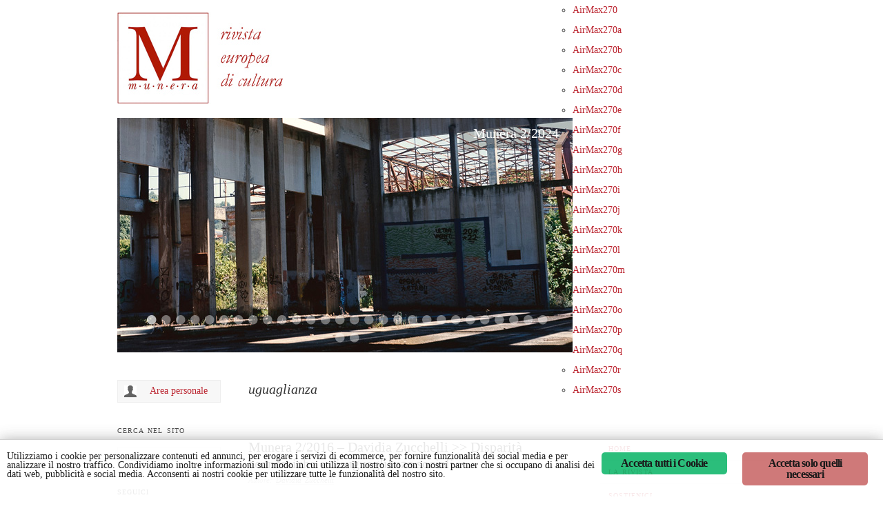

--- FILE ---
content_type: text/html; charset=UTF-8
request_url: http://www.cittadellaeditrice.com/munera/uguaglianza/
body_size: 100680
content:
<!DOCTYPE html>
<html lang="it-IT" xmlns:og="http://ogp.me/ns#" xmlns:fb="http://ogp.me/ns/fb#">
<head>

<meta http-equiv="Content-Type" content="text/html; charset=UTF-8">
<meta http-equiv="X-UA-Compatible" content="IE=edge,chrome=1">
    
<!-- Mobile viewport optimized -->
<meta name="viewport" content="width=device-width,initial-scale=1">

<!-- Favicon -->
<link rel="shortcut icon" href="http://www.cittadellaeditrice.com/munera/wp-content/uploads/favicon.png">
<!-- Title -->
<title>uguaglianza</title>

<!-- Stylesheet -->	
<link rel="stylesheet" href="http://www.cittadellaeditrice.com/munera/wp-content/themes/ascetica/style.css" type="text/css">

<link rel="profile" href="http://gmpg.org/xfn/11">
<link rel="pingback" href="http://www.cittadellaeditrice.com/munera/xmlrpc.php">
<script type="text/javascript" src="http://www.cittadellaeditrice.com/munera/wp-content/themes/ascetica/js/formcompra.js"></script>
<!-- WP Head -->
<meta name="robots" content="max-image-preview:large">
<meta name="generator" content="WordPress 6.1.9">
<meta name="template" content="Ascetica 0.2.1">
<link rel="dns-prefetch" href="//static.addtoany.com">
<link rel="dns-prefetch" href="//platform.twitter.com">
<link rel="alternate" type="application/rss+xml" title="Munera » Feed" href="https://www.cittadellaeditrice.com/munera/feed/">
<link rel="alternate" type="application/rss+xml" title="Munera » Feed dei commenti" href="https://www.cittadellaeditrice.com/munera/comments/feed/">
<link rel="alternate" type="application/rss+xml" title="Munera » uguaglianza Feed del tag" href="https://www.cittadellaeditrice.com/munera/uguaglianza/feed/">
<script type="text/javascript">
window._wpemojiSettings = {"baseUrl":"https:\/\/s.w.org\/images\/core\/emoji\/14.0.0\/72x72\/","ext":".png","svgUrl":"https:\/\/s.w.org\/images\/core\/emoji\/14.0.0\/svg\/","svgExt":".svg","source":{"concatemoji":"http:\/\/www.cittadellaeditrice.com\/munera\/wp-includes\/js\/wp-emoji-release.min.js?ver=6.1.9"}};
/*! This file is auto-generated */
!function(e,a,t){var n,r,o,i=a.createElement("canvas"),p=i.getContext&&i.getContext("2d");function s(e,t){var a=String.fromCharCode,e=(p.clearRect(0,0,i.width,i.height),p.fillText(a.apply(this,e),0,0),i.toDataURL());return p.clearRect(0,0,i.width,i.height),p.fillText(a.apply(this,t),0,0),e===i.toDataURL()}function c(e){var t=a.createElement("script");t.src=e,t.defer=t.type="text/javascript",a.getElementsByTagName("head")[0].appendChild(t)}for(o=Array("flag","emoji"),t.supports={everything:!0,everythingExceptFlag:!0},r=0;r<o.length;r++)t.supports[o[r]]=function(e){if(p&&p.fillText)switch(p.textBaseline="top",p.font="600 32px Arial",e){case"flag":return s([127987,65039,8205,9895,65039],[127987,65039,8203,9895,65039])?!1:!s([55356,56826,55356,56819],[55356,56826,8203,55356,56819])&&!s([55356,57332,56128,56423,56128,56418,56128,56421,56128,56430,56128,56423,56128,56447],[55356,57332,8203,56128,56423,8203,56128,56418,8203,56128,56421,8203,56128,56430,8203,56128,56423,8203,56128,56447]);case"emoji":return!s([129777,127995,8205,129778,127999],[129777,127995,8203,129778,127999])}return!1}(o[r]),t.supports.everything=t.supports.everything&&t.supports[o[r]],"flag"!==o[r]&&(t.supports.everythingExceptFlag=t.supports.everythingExceptFlag&&t.supports[o[r]]);t.supports.everythingExceptFlag=t.supports.everythingExceptFlag&&!t.supports.flag,t.DOMReady=!1,t.readyCallback=function(){t.DOMReady=!0},t.supports.everything||(n=function(){t.readyCallback()},a.addEventListener?(a.addEventListener("DOMContentLoaded",n,!1),e.addEventListener("load",n,!1)):(e.attachEvent("onload",n),a.attachEvent("onreadystatechange",function(){"complete"===a.readyState&&t.readyCallback()})),(e=t.source||{}).concatemoji?c(e.concatemoji):e.wpemoji&&e.twemoji&&(c(e.twemoji),c(e.wpemoji)))}(window,document,window._wpemojiSettings);
</script>
<style type="text/css">
img.wp-smiley,
img.emoji {
	display: inline !important;
	border: none !important;
	box-shadow: none !important;
	height: 1em !important;
	width: 1em !important;
	margin: 0 0.07em !important;
	vertical-align: -0.1em !important;
	background: none !important;
	padding: 0 !important;
}
</style>
	<link rel="stylesheet" id="wp-block-library-css" href="http://www.cittadellaeditrice.com/munera/wp-includes/css/dist/block-library/style.min.css?ver=6.1.9" type="text/css" media="all">
<link rel="stylesheet" id="classic-theme-styles-css" href="http://www.cittadellaeditrice.com/munera/wp-includes/css/classic-themes.min.css?ver=1" type="text/css" media="all">
<style id="global-styles-inline-css" type="text/css">
body{--wp--preset--color--black: #000000;--wp--preset--color--cyan-bluish-gray: #abb8c3;--wp--preset--color--white: #ffffff;--wp--preset--color--pale-pink: #f78da7;--wp--preset--color--vivid-red: #cf2e2e;--wp--preset--color--luminous-vivid-orange: #ff6900;--wp--preset--color--luminous-vivid-amber: #fcb900;--wp--preset--color--light-green-cyan: #7bdcb5;--wp--preset--color--vivid-green-cyan: #00d084;--wp--preset--color--pale-cyan-blue: #8ed1fc;--wp--preset--color--vivid-cyan-blue: #0693e3;--wp--preset--color--vivid-purple: #9b51e0;--wp--preset--gradient--vivid-cyan-blue-to-vivid-purple: linear-gradient(135deg,rgba(6,147,227,1) 0%,rgb(155,81,224) 100%);--wp--preset--gradient--light-green-cyan-to-vivid-green-cyan: linear-gradient(135deg,rgb(122,220,180) 0%,rgb(0,208,130) 100%);--wp--preset--gradient--luminous-vivid-amber-to-luminous-vivid-orange: linear-gradient(135deg,rgba(252,185,0,1) 0%,rgba(255,105,0,1) 100%);--wp--preset--gradient--luminous-vivid-orange-to-vivid-red: linear-gradient(135deg,rgba(255,105,0,1) 0%,rgb(207,46,46) 100%);--wp--preset--gradient--very-light-gray-to-cyan-bluish-gray: linear-gradient(135deg,rgb(238,238,238) 0%,rgb(169,184,195) 100%);--wp--preset--gradient--cool-to-warm-spectrum: linear-gradient(135deg,rgb(74,234,220) 0%,rgb(151,120,209) 20%,rgb(207,42,186) 40%,rgb(238,44,130) 60%,rgb(251,105,98) 80%,rgb(254,248,76) 100%);--wp--preset--gradient--blush-light-purple: linear-gradient(135deg,rgb(255,206,236) 0%,rgb(152,150,240) 100%);--wp--preset--gradient--blush-bordeaux: linear-gradient(135deg,rgb(254,205,165) 0%,rgb(254,45,45) 50%,rgb(107,0,62) 100%);--wp--preset--gradient--luminous-dusk: linear-gradient(135deg,rgb(255,203,112) 0%,rgb(199,81,192) 50%,rgb(65,88,208) 100%);--wp--preset--gradient--pale-ocean: linear-gradient(135deg,rgb(255,245,203) 0%,rgb(182,227,212) 50%,rgb(51,167,181) 100%);--wp--preset--gradient--electric-grass: linear-gradient(135deg,rgb(202,248,128) 0%,rgb(113,206,126) 100%);--wp--preset--gradient--midnight: linear-gradient(135deg,rgb(2,3,129) 0%,rgb(40,116,252) 100%);--wp--preset--duotone--dark-grayscale: url('#wp-duotone-dark-grayscale');--wp--preset--duotone--grayscale: url('#wp-duotone-grayscale');--wp--preset--duotone--purple-yellow: url('#wp-duotone-purple-yellow');--wp--preset--duotone--blue-red: url('#wp-duotone-blue-red');--wp--preset--duotone--midnight: url('#wp-duotone-midnight');--wp--preset--duotone--magenta-yellow: url('#wp-duotone-magenta-yellow');--wp--preset--duotone--purple-green: url('#wp-duotone-purple-green');--wp--preset--duotone--blue-orange: url('#wp-duotone-blue-orange');--wp--preset--font-size--small: 13px;--wp--preset--font-size--medium: 20px;--wp--preset--font-size--large: 36px;--wp--preset--font-size--x-large: 42px;--wp--preset--spacing--20: 0.44rem;--wp--preset--spacing--30: 0.67rem;--wp--preset--spacing--40: 1rem;--wp--preset--spacing--50: 1.5rem;--wp--preset--spacing--60: 2.25rem;--wp--preset--spacing--70: 3.38rem;--wp--preset--spacing--80: 5.06rem;}:where(.is-layout-flex){gap: 0.5em;}body .is-layout-flow > .alignleft{float: left;margin-inline-start: 0;margin-inline-end: 2em;}body .is-layout-flow > .alignright{float: right;margin-inline-start: 2em;margin-inline-end: 0;}body .is-layout-flow > .aligncenter{margin-left: auto !important;margin-right: auto !important;}body .is-layout-constrained > .alignleft{float: left;margin-inline-start: 0;margin-inline-end: 2em;}body .is-layout-constrained > .alignright{float: right;margin-inline-start: 2em;margin-inline-end: 0;}body .is-layout-constrained > .aligncenter{margin-left: auto !important;margin-right: auto !important;}body .is-layout-constrained > :where(:not(.alignleft):not(.alignright):not(.alignfull)){max-width: var(--wp--style--global--content-size);margin-left: auto !important;margin-right: auto !important;}body .is-layout-constrained > .alignwide{max-width: var(--wp--style--global--wide-size);}body .is-layout-flex{display: flex;}body .is-layout-flex{flex-wrap: wrap;align-items: center;}body .is-layout-flex > *{margin: 0;}:where(.wp-block-columns.is-layout-flex){gap: 2em;}.has-black-color{color: var(--wp--preset--color--black) !important;}.has-cyan-bluish-gray-color{color: var(--wp--preset--color--cyan-bluish-gray) !important;}.has-white-color{color: var(--wp--preset--color--white) !important;}.has-pale-pink-color{color: var(--wp--preset--color--pale-pink) !important;}.has-vivid-red-color{color: var(--wp--preset--color--vivid-red) !important;}.has-luminous-vivid-orange-color{color: var(--wp--preset--color--luminous-vivid-orange) !important;}.has-luminous-vivid-amber-color{color: var(--wp--preset--color--luminous-vivid-amber) !important;}.has-light-green-cyan-color{color: var(--wp--preset--color--light-green-cyan) !important;}.has-vivid-green-cyan-color{color: var(--wp--preset--color--vivid-green-cyan) !important;}.has-pale-cyan-blue-color{color: var(--wp--preset--color--pale-cyan-blue) !important;}.has-vivid-cyan-blue-color{color: var(--wp--preset--color--vivid-cyan-blue) !important;}.has-vivid-purple-color{color: var(--wp--preset--color--vivid-purple) !important;}.has-black-background-color{background-color: var(--wp--preset--color--black) !important;}.has-cyan-bluish-gray-background-color{background-color: var(--wp--preset--color--cyan-bluish-gray) !important;}.has-white-background-color{background-color: var(--wp--preset--color--white) !important;}.has-pale-pink-background-color{background-color: var(--wp--preset--color--pale-pink) !important;}.has-vivid-red-background-color{background-color: var(--wp--preset--color--vivid-red) !important;}.has-luminous-vivid-orange-background-color{background-color: var(--wp--preset--color--luminous-vivid-orange) !important;}.has-luminous-vivid-amber-background-color{background-color: var(--wp--preset--color--luminous-vivid-amber) !important;}.has-light-green-cyan-background-color{background-color: var(--wp--preset--color--light-green-cyan) !important;}.has-vivid-green-cyan-background-color{background-color: var(--wp--preset--color--vivid-green-cyan) !important;}.has-pale-cyan-blue-background-color{background-color: var(--wp--preset--color--pale-cyan-blue) !important;}.has-vivid-cyan-blue-background-color{background-color: var(--wp--preset--color--vivid-cyan-blue) !important;}.has-vivid-purple-background-color{background-color: var(--wp--preset--color--vivid-purple) !important;}.has-black-border-color{border-color: var(--wp--preset--color--black) !important;}.has-cyan-bluish-gray-border-color{border-color: var(--wp--preset--color--cyan-bluish-gray) !important;}.has-white-border-color{border-color: var(--wp--preset--color--white) !important;}.has-pale-pink-border-color{border-color: var(--wp--preset--color--pale-pink) !important;}.has-vivid-red-border-color{border-color: var(--wp--preset--color--vivid-red) !important;}.has-luminous-vivid-orange-border-color{border-color: var(--wp--preset--color--luminous-vivid-orange) !important;}.has-luminous-vivid-amber-border-color{border-color: var(--wp--preset--color--luminous-vivid-amber) !important;}.has-light-green-cyan-border-color{border-color: var(--wp--preset--color--light-green-cyan) !important;}.has-vivid-green-cyan-border-color{border-color: var(--wp--preset--color--vivid-green-cyan) !important;}.has-pale-cyan-blue-border-color{border-color: var(--wp--preset--color--pale-cyan-blue) !important;}.has-vivid-cyan-blue-border-color{border-color: var(--wp--preset--color--vivid-cyan-blue) !important;}.has-vivid-purple-border-color{border-color: var(--wp--preset--color--vivid-purple) !important;}.has-vivid-cyan-blue-to-vivid-purple-gradient-background{background: var(--wp--preset--gradient--vivid-cyan-blue-to-vivid-purple) !important;}.has-light-green-cyan-to-vivid-green-cyan-gradient-background{background: var(--wp--preset--gradient--light-green-cyan-to-vivid-green-cyan) !important;}.has-luminous-vivid-amber-to-luminous-vivid-orange-gradient-background{background: var(--wp--preset--gradient--luminous-vivid-amber-to-luminous-vivid-orange) !important;}.has-luminous-vivid-orange-to-vivid-red-gradient-background{background: var(--wp--preset--gradient--luminous-vivid-orange-to-vivid-red) !important;}.has-very-light-gray-to-cyan-bluish-gray-gradient-background{background: var(--wp--preset--gradient--very-light-gray-to-cyan-bluish-gray) !important;}.has-cool-to-warm-spectrum-gradient-background{background: var(--wp--preset--gradient--cool-to-warm-spectrum) !important;}.has-blush-light-purple-gradient-background{background: var(--wp--preset--gradient--blush-light-purple) !important;}.has-blush-bordeaux-gradient-background{background: var(--wp--preset--gradient--blush-bordeaux) !important;}.has-luminous-dusk-gradient-background{background: var(--wp--preset--gradient--luminous-dusk) !important;}.has-pale-ocean-gradient-background{background: var(--wp--preset--gradient--pale-ocean) !important;}.has-electric-grass-gradient-background{background: var(--wp--preset--gradient--electric-grass) !important;}.has-midnight-gradient-background{background: var(--wp--preset--gradient--midnight) !important;}.has-small-font-size{font-size: var(--wp--preset--font-size--small) !important;}.has-medium-font-size{font-size: var(--wp--preset--font-size--medium) !important;}.has-large-font-size{font-size: var(--wp--preset--font-size--large) !important;}.has-x-large-font-size{font-size: var(--wp--preset--font-size--x-large) !important;}
.wp-block-navigation a:where(:not(.wp-element-button)){color: inherit;}
:where(.wp-block-columns.is-layout-flex){gap: 2em;}
.wp-block-pullquote{font-size: 1.5em;line-height: 1.6;}
</style>
<link rel="stylesheet" id="ctf_styles-css" href="http://www.cittadellaeditrice.com/munera/wp-content/plugins/custom-twitter-feeds/css/ctf-styles.css?ver=1.3" type="text/css" media="all">
<link rel="stylesheet" id="ginger-style-css" href="http://www.cittadellaeditrice.com/munera/wp-content/plugins/ginger/front/css/cookies-enabler.css?ver=6.1.9" type="text/css" media="all">
<link rel="stylesheet" id="ACT_css-css" href="http://www.cittadellaeditrice.com/munera/wp-content/plugins/list-all-posts-by-authors-nested-categories-and-titles/ACT.css?ver=6.1.9" type="text/css" media="all">
<link rel="stylesheet" id="ascetica_fancybox-stylesheet-css" href="http://www.cittadellaeditrice.com/munera/wp-content/themes/ascetica/js/fancybox/jquery.fancybox-1.3.4.css?ver=1" type="text/css" media="screen">
<link rel="stylesheet" id="ascetica_flexslider-stylesheet-css" href="http://www.cittadellaeditrice.com/munera/wp-content/themes/ascetica/js/flex-slider/flexslider.css?ver=1" type="text/css" media="screen">
<link rel="stylesheet" id="newsletter-css" href="http://www.cittadellaeditrice.com/munera/wp-content/plugins/newsletter/style.css?ver=7.8.8" type="text/css" media="all">
<link rel="stylesheet" id="addtoany-css" href="http://www.cittadellaeditrice.com/munera/wp-content/plugins/add-to-any/addtoany.min.css?ver=1.16" type="text/css" media="all">
<script type="text/javascript" id="addtoany-core-js-before">
window.a2a_config=window.a2a_config||{};a2a_config.callbacks=[];a2a_config.overlays=[];a2a_config.templates={};a2a_localize = {
	Share: "Share",
	Save: "Salva",
	Subscribe: "Abbonati",
	Email: "Email",
	Bookmark: "Segnalibro",
	ShowAll: "espandi",
	ShowLess: "comprimi",
	FindServices: "Trova servizi",
	FindAnyServiceToAddTo: "Trova subito un servizio da aggiungere",
	PoweredBy: "Powered by",
	ShareViaEmail: "Condividi via email",
	SubscribeViaEmail: "Iscriviti via email",
	BookmarkInYourBrowser: "Aggiungi ai segnalibri",
	BookmarkInstructions: "Premi Ctrl+D o \u2318+D per mettere questa pagina nei preferiti",
	AddToYourFavorites: "Aggiungi ai favoriti",
	SendFromWebOrProgram: "Invia da qualsiasi indirizzo email o programma di posta elettronica",
	EmailProgram: "Programma di posta elettronica",
	More: "Di pi&ugrave;&#8230;",
	ThanksForSharing: "Thanks for sharing!",
	ThanksForFollowing: "Thanks for following!"
};
</script>
<script type="text/plain" async src="https://static.addtoany.com/menu/page.js" id="addtoany-core-js" class="ginger-script"></script>
<script type="text/javascript" src="http://www.cittadellaeditrice.com/munera/wp-includes/js/jquery/jquery.min.js?ver=3.6.1" id="jquery-core-js"></script>
<script type="text/javascript" src="http://www.cittadellaeditrice.com/munera/wp-includes/js/jquery/jquery-migrate.min.js?ver=3.3.2" id="jquery-migrate-js"></script>
<script type="text/plain" async src="http://www.cittadellaeditrice.com/munera/wp-content/plugins/add-to-any/addtoany.min.js?ver=1.1" id="addtoany-jquery-js" class="ginger-script"></script>
<script type="text/javascript" src="http://www.cittadellaeditrice.com/munera/wp-content/plugins/ginger/addon/analytics/gingeranalytics.min.js?ver=6.1.9" id="ginger-analytics_script-js"></script>
<script type="text/javascript" src="http://www.cittadellaeditrice.com/munera/wp-content/plugins/ginger/front/js/cookies-enabler.min.js?ver=6.1.9" id="ginger-cookies-enabler-js"></script>
<link rel="https://api.w.org/" href="https://www.cittadellaeditrice.com/munera/wp-json/"><link rel="alternate" type="application/json" href="https://www.cittadellaeditrice.com/munera/wp-json/wp/v2/tags/202"><link rel="EditURI" type="application/rsd+xml" title="RSD" href="http://www.cittadellaeditrice.com/munera/xmlrpc.php?rsd">
<link rel="wlwmanifest" type="application/wlwmanifest+xml" href="http://www.cittadellaeditrice.com/munera/wp-includes/wlwmanifest.xml">
            <script type="text/javascript">
        var ginger_logger = "Y";
        var ginger_logger_url = "https://www.cittadellaeditrice.com/munera";
        var current_url = "http://www.cittadellaeditrice.com/munera/uguaglianza/";

        function gingerAjaxLogTime(status) {
            var xmlHttp = new XMLHttpRequest();
            var parameters = "ginger_action=time";
            var url= ginger_logger_url + "?" + parameters;
            xmlHttp.open("GET", url, true);

            //Black magic paragraph
            xmlHttp.setRequestHeader("Content-type", "application/x-www-form-urlencoded");

            xmlHttp.onreadystatechange = function() {
                if(xmlHttp.readyState == 4 && xmlHttp.status == 200) {
                    var time = xmlHttp.responseText;
                    gingerAjaxLogger(time, status);
                }
            }

            xmlHttp.send(parameters);
        }

        function gingerAjaxLogger(ginger_logtime, status) {
            console.log(ginger_logtime);
            var xmlHttp = new XMLHttpRequest();
            var parameters = "ginger_action=log&time=" + ginger_logtime + "&url=" + current_url + "&status=" + status;
            var url= ginger_logger_url + "?" + parameters;
            //console.log(url);
            xmlHttp.open("GET", url, true);

            //Black magic paragraph
            xmlHttp.setRequestHeader("Content-type", "application/x-www-form-urlencoded");

            xmlHttp.send(parameters);
        }

    </script>
            <style>
            .ginger_container.light {
                        }

                                                              
  p.ginger_message {
font-size:.8em !important;
}
.ginger_container .ginger_btn, .ginger_container .ginger_btn:visited, .ginger_container .ginger_btn {
width:150px; !important;
max-width:150px; !important;
}

.ginger_container .ginger_btn, .ginger-accept {
background-color:#13b76d !important;
}

.ginger-accept:hover {
background-color:#73b76d !important;
}

.ginger_container .ginger-dismiss, .ginger_container .ginger-disable {
background-color:#ca6a6a !important;
}

ginger-dismiss:hover, .ginger-disable:hover {
background-color:#ca6a1a !important;
}

.ginger_container.light {
    opacity: .9;
    border-top: 1pt solid #cccccc;
      box-shadow: 0 2px 20px 0px #999999;
}
                    </style>
    
<!-- Style settings -->
<style type="text/css" media="all">
html { font-size: 16px; }
body, #respond #submit, .button, a.button, .wpcf7-submit, #loginform .button-primary, .pagination a.page-numbers, .comment-navigation a.page-numbers, input[type="text"], input[type="password"], input[type="email"], .input-text, textarea, select { font-family: Georgia, serif; }
a, #footer a:hover, .entry-title a:hover { color: #bb2530; }
a:hover, a:focus { color: #000; }
</style>

<style type="text/css">
.a-stats {
	width: auto;
}
.a-stats a {
	background: #7CA821;
	background-image:-moz-linear-gradient(0% 100% 90deg,#5F8E14,#7CA821);
	background-image:-webkit-gradient(linear,0% 0,0% 100%,from(#7CA821),to(#5F8E14));
	border: 1px solid #5F8E14;
	border-radius:3px;
	color: #CFEA93;
	cursor: pointer;
	display: block;
	font-weight: normal;
	height: 100%;
	-moz-border-radius:3px;
	padding: 7px 0 8px;
	text-align: center;
	text-decoration: none;
	-webkit-border-radius:3px;
	width: 100%;
}
.a-stats a:hover {
	text-decoration: none;
	background-image:-moz-linear-gradient(0% 100% 90deg,#6F9C1B,#659417);
	background-image:-webkit-gradient(linear,0% 0,0% 100%,from(#659417),to(#6F9C1B));
}
.a-stats .count {
	color: #FFF;
	display: block;
	font-size: 15px;
	line-height: 16px;
	padding: 0 13px;
	white-space: nowrap;
}
</style>

		<style type="text/css" id="wp-custom-css">
			.ACT-wrapper h4 a {
	color:#000;
}
.ACT-wrapper .righttext {
	display:none;
}		</style>
		
<!-- START - Facebook Open Graph, Google+ and Twitter Card Tags 1.7.3.1 -->
<meta property="og:locale" content="it_IT">
<meta property="og:site_name" content="Munera">
<meta property="og:title" content="uguaglianza">
<meta itemprop="name" content="uguaglianza">
<meta property="og:url" content="https://www.cittadellaeditrice.com/munera/uguaglianza/">
<meta property="og:type" content="article">
<meta property="og:description" content="Rivista europea di cultura">
<meta itemprop="description" content="Rivista europea di cultura">
<!-- END - Facebook Open Graph, Google+ and Twitter Card Tags -->






</head>

<body class="wordpress ltr it_IT parent-theme y2026 m01 d20 h12 tuesday logged-out archive taxonomy taxonomy-post_tag taxonomy-post_tag-uguaglianza">



<form id="formacquista" class="cart" style="margin: 0;visibility: hidden;" action="https://www.cittadellaeditrice.com/digital/carrello/" enctype="multipart/form-data" method="post">

<input id="quanti" type="hidden" name="quantity" value="1">
<input id="add-to-cart" type="hidden" name="add-to-cart" value="43">
<input type="hidden" name="dasito" value="munera"></form>

	

	
	<div id="container">
		
		<div class="wrap">
			
						
			<div id="main">
				
				
						
				<div id="header">
		
							
						<div id="branding">
							
							<div id="site-title">
<a href="https://www.cittadellaeditrice.com/munera" title="Munera" rel="Home">
<img class="logo" src="http://www.cittadellaeditrice.com/munera/wp-content/uploads/logo.jpg" alt="Munera">
</a>
</div>
							
						</div><!-- #branding -->
						
<!--						<div id="site-description"><span>Rivista europea di cultura</span></div>						-->
		
												
								
		<div id="featured-content" class="flexslider" style="height:350px;">
		
			<ul class="slides">
				
						
				<li>
				   
					<div id="post-19477" class="hentry post publish post-1 odd author-admin format-gallery category-senza-categoria featured sticky">
		
						<a href="https://www.cittadellaeditrice.com/munera/munera-2-2024/" title="Munera 2/2024"><img src="http://www.cittadellaeditrice.com/munera/wp-content/uploads/head_2-2024.jpg" alt="Munera 2/2024" class="singular-thumbnail featured" width="660" height="330"></a>						
						<h2 class="post-title entry-title"><a href="https://www.cittadellaeditrice.com/munera/munera-2-2024/">Munera 2/2024</a></h2>				
					
					</div> <!-- .featured-post -->
				
				</li>
				
						
				<li>
				   
					<div id="post-19171" class="hentry post publish post-2 even alt author-admin format-gallery category-senza-categoria featured sticky">
		
						<a href="https://www.cittadellaeditrice.com/munera/munera-1-2024/" title="Munera 1/2024"><img src="http://www.cittadellaeditrice.com/munera/wp-content/uploads/head_1-2024.jpg" alt="Munera 1/2024" class="singular-thumbnail featured" width="660" height="330"></a>						
						<h2 class="post-title entry-title"><a href="https://www.cittadellaeditrice.com/munera/munera-1-2024/">Munera 1/2024</a></h2>				
					
					</div> <!-- .featured-post -->
				
				</li>
				
						
				<li>
				   
					<div id="post-18978" class="hentry post publish post-3 odd author-admin format-gallery category-senza-categoria featured sticky">
		
						<a href="https://www.cittadellaeditrice.com/munera/munera-3-2023/" title="Munera 3/2023"><img src="http://www.cittadellaeditrice.com/munera/wp-content/uploads/head_3-2023.jpg" alt="Munera 3/2023" class="singular-thumbnail featured" width="660" height="330"></a>						
						<h2 class="post-title entry-title"><a href="https://www.cittadellaeditrice.com/munera/munera-3-2023/">Munera 3/2023</a></h2>				
					
					</div> <!-- .featured-post -->
				
				</li>
				
						
				<li>
				   
					<div id="post-18578" class="hentry post publish post-4 even alt author-redazione format-gallery category-senza-categoria featured sticky">
		
						<a href="https://www.cittadellaeditrice.com/munera/munera-2-2023/" title="Munera 2/2023"><img src="http://www.cittadellaeditrice.com/munera/wp-content/uploads/head_2-2023.jpg" alt="Munera 2/2023" class="singular-thumbnail featured" width="660" height="330"></a>						
						<h2 class="post-title entry-title"><a href="https://www.cittadellaeditrice.com/munera/munera-2-2023/">Munera 2/2023</a></h2>				
					
					</div> <!-- .featured-post -->
				
				</li>
				
						
				<li>
				   
					<div id="post-18365" class="hentry post publish post-5 odd author-redazione format-gallery category-senza-categoria featured sticky">
		
						<a href="https://www.cittadellaeditrice.com/munera/munera-12023/" title="Munera 1/2023"><img src="http://www.cittadellaeditrice.com/munera/wp-content/uploads/head_1-2023.jpg" alt="Munera 1/2023" class="singular-thumbnail featured" width="660" height="330"></a>						
						<h2 class="post-title entry-title"><a href="https://www.cittadellaeditrice.com/munera/munera-12023/">Munera 1/2023</a></h2>				
					
					</div> <!-- .featured-post -->
				
				</li>
				
						
				<li>
				   
					<div id="post-18211" class="hentry post publish post-6 even alt author-redazione format-gallery category-senza-categoria featured sticky">
		
						<a href="https://www.cittadellaeditrice.com/munera/munera-32022/" title="Munera 3/2022"><img src="http://www.cittadellaeditrice.com/munera/wp-content/uploads/head_3-2022.jpg" alt="Munera 3/2022" class="singular-thumbnail featured" width="660" height="330"></a>						
						<h2 class="post-title entry-title"><a href="https://www.cittadellaeditrice.com/munera/munera-32022/">Munera 3/2022</a></h2>				
					
					</div> <!-- .featured-post -->
				
				</li>
				
						
				<li>
				   
					<div id="post-18022" class="hentry post publish post-7 odd author-admin format-gallery category-senza-categoria featured sticky">
		
						<a href="https://www.cittadellaeditrice.com/munera/munera-22022/" title="Munera 2/2022"><img src="http://www.cittadellaeditrice.com/munera/wp-content/uploads/head_2-2022.jpg" alt="Munera 2/2022" class="singular-thumbnail featured" width="660" height="330"></a>						
						<h2 class="post-title entry-title"><a href="https://www.cittadellaeditrice.com/munera/munera-22022/">Munera 2/2022</a></h2>				
					
					</div> <!-- .featured-post -->
				
				</li>
				
						
				<li>
				   
					<div id="post-17727" class="hentry post publish post-8 even alt author-admin format-gallery category-senza-categoria featured sticky">
		
						<a href="https://www.cittadellaeditrice.com/munera/munera-12022/" title="Munera 1/2022"><img src="http://www.cittadellaeditrice.com/munera/wp-content/uploads/head_1-2022.jpg" alt="Munera 1/2022" class="singular-thumbnail featured" width="660" height="330"></a>						
						<h2 class="post-title entry-title"><a href="https://www.cittadellaeditrice.com/munera/munera-12022/">Munera 1/2022</a></h2>				
					
					</div> <!-- .featured-post -->
				
				</li>
				
						
				<li>
				   
					<div id="post-17399" class="hentry post publish post-9 odd author-admin format-gallery category-senza-categoria featured sticky">
		
						<a href="https://www.cittadellaeditrice.com/munera/munera-32021/" title="Munera 3/2021"><img src="http://www.cittadellaeditrice.com/munera/wp-content/uploads/head_3-2021.jpg" alt="Munera 3/2021" class="singular-thumbnail featured" width="660" height="330"></a>						
						<h2 class="post-title entry-title"><a href="https://www.cittadellaeditrice.com/munera/munera-32021/">Munera 3/2021</a></h2>				
					
					</div> <!-- .featured-post -->
				
				</li>
				
						
				<li>
				   
					<div id="post-17090" class="hentry post publish post-10 even alt author-admin format-gallery category-senza-categoria featured sticky">
		
						<a href="https://www.cittadellaeditrice.com/munera/munera-22021/" title="Munera 2/2021"><img src="http://www.cittadellaeditrice.com/munera/wp-content/uploads/head_2-2021.jpg" alt="Munera 2/2021" class="singular-thumbnail featured" width="660" height="330"></a>						
						<h2 class="post-title entry-title"><a href="https://www.cittadellaeditrice.com/munera/munera-22021/">Munera 2/2021</a></h2>				
					
					</div> <!-- .featured-post -->
				
				</li>
				
						
				<li>
				   
					<div id="post-20185" class="hentry post publish post-11 odd author-admin format-gallery category-senza-categoria featured sticky">
		
						<a href="https://www.cittadellaeditrice.com/munera/munera-3-2025/" title="Munera 3/2025"><img src="http://www.cittadellaeditrice.com/munera/wp-content/uploads/head_3-2025.jpg" alt="Munera 3/2025" class="singular-thumbnail featured" width="660" height="330"></a>						
						<h2 class="post-title entry-title"><a href="https://www.cittadellaeditrice.com/munera/munera-3-2025/">Munera 3/2025</a></h2>				
					
					</div> <!-- .featured-post -->
				
				</li>
				
						
				<li>
				   
					<div id="post-19905" class="hentry post publish post-12 even alt author-admin format-gallery category-senza-categoria featured sticky">
		
						<a href="https://www.cittadellaeditrice.com/munera/munera-2-2025/" title="Munera 2/2025"><img src="http://www.cittadellaeditrice.com/munera/wp-content/uploads/head_2-2025.jpg" alt="Munera 2/2025" class="singular-thumbnail featured" width="660" height="330"></a>						
						<h2 class="post-title entry-title"><a href="https://www.cittadellaeditrice.com/munera/munera-2-2025/">Munera 2/2025</a></h2>				
					
					</div> <!-- .featured-post -->
				
				</li>
				
						
				<li>
				   
					<div id="post-19705" class="hentry post publish post-13 odd author-admin format-gallery category-senza-categoria featured sticky">
		
						<a href="https://www.cittadellaeditrice.com/munera/munera-1-2025/" title="Munera 1/2025"><img src="http://www.cittadellaeditrice.com/munera/wp-content/uploads/head_1-2025.jpg" alt="Munera 1/2025" class="singular-thumbnail featured" width="660" height="330"></a>						
						<h2 class="post-title entry-title"><a href="https://www.cittadellaeditrice.com/munera/munera-1-2025/">Munera 1/2025</a></h2>				
					
					</div> <!-- .featured-post -->
				
				</li>
				
						
				<li>
				   
					<div id="post-19570" class="hentry post publish post-14 even alt author-admin format-gallery category-senza-categoria featured sticky">
		
						<a href="https://www.cittadellaeditrice.com/munera/munera-3-2024/" title="Munera 3/2024"><img src="http://www.cittadellaeditrice.com/munera/wp-content/uploads/head_4-2023.jpg" alt="Munera 3/2024" class="singular-thumbnail featured" width="660" height="330"></a>						
						<h2 class="post-title entry-title"><a href="https://www.cittadellaeditrice.com/munera/munera-3-2024/">Munera 3/2024</a></h2>				
					
					</div> <!-- .featured-post -->
				
				</li>
				
						
				<li>
				   
					<div id="post-16992" class="hentry post publish post-15 odd author-redazione format-gallery category-senza-categoria featured sticky">
		
						<a href="https://www.cittadellaeditrice.com/munera/ghislain-lafont-1928-2021/" title="Ghislain Lafont 1928-2021"><img src="http://www.cittadellaeditrice.com/munera/wp-content/uploads/WhatsApp-Image-2021-05-13-at-07.59.29-660x330.jpeg" alt="Ghislain Lafont 1928-2021" class="singular-thumbnail featured" width="660" height="330"></a>						
						<h2 class="post-title entry-title"><a href="https://www.cittadellaeditrice.com/munera/ghislain-lafont-1928-2021/">Ghislain Lafont 1928-2021</a></h2>				
					
					</div> <!-- .featured-post -->
				
				</li>
				
						
				<li>
				   
					<div id="post-16715" class="hentry post publish post-16 even alt author-admin format-gallery category-senza-categoria featured sticky">
		
						<a href="https://www.cittadellaeditrice.com/munera/munera-12021/" title="Munera 1/2021"><img src="http://www.cittadellaeditrice.com/munera/wp-content/uploads/head_1-2021.jpg" alt="Munera 1/2021" class="singular-thumbnail featured" width="660" height="330"></a>						
						<h2 class="post-title entry-title"><a href="https://www.cittadellaeditrice.com/munera/munera-12021/">Munera 1/2021</a></h2>				
					
					</div> <!-- .featured-post -->
				
				</li>
				
						
				<li>
				   
					<div id="post-15939" class="hentry post publish post-17 odd author-admin format-gallery category-senza-categoria featured sticky">
		
						<a href="https://www.cittadellaeditrice.com/munera/munera-32020/" title="Munera 3/2020"><img src="http://www.cittadellaeditrice.com/munera/wp-content/uploads/head_3-2020.jpg" alt="Munera 3/2020" class="singular-thumbnail featured" width="660" height="330"></a>						
						<h2 class="post-title entry-title"><a href="https://www.cittadellaeditrice.com/munera/munera-32020/">Munera 3/2020</a></h2>				
					
					</div> <!-- .featured-post -->
				
				</li>
				
						
				<li>
				   
					<div id="post-15353" class="hentry post publish post-18 even alt author-admin format-gallery category-senza-categoria featured sticky">
		
						<a href="https://www.cittadellaeditrice.com/munera/munera-22020/" title="Munera 2/2020"><img src="http://www.cittadellaeditrice.com/munera/wp-content/uploads/head_2-2020.jpg" alt="Munera 2/2020" class="singular-thumbnail featured" width="660" height="330"></a>						
						<h2 class="post-title entry-title"><a href="https://www.cittadellaeditrice.com/munera/munera-22020/">Munera 2/2020</a></h2>				
					
					</div> <!-- .featured-post -->
				
				</li>
				
						
				<li>
				   
					<div id="post-14833" class="hentry post publish post-19 odd author-redazione format-gallery category-senza-categoria featured sticky">
		
						<a href="https://www.cittadellaeditrice.com/munera/munera-12020/" title="Munera 1/2020"><img src="http://www.cittadellaeditrice.com/munera/wp-content/uploads/head_1-2020.jpg" alt="Munera 1/2020" class="singular-thumbnail featured" width="660" height="330"></a>						
						<h2 class="post-title entry-title"><a href="https://www.cittadellaeditrice.com/munera/munera-12020/">Munera 1/2020</a></h2>				
					
					</div> <!-- .featured-post -->
				
				</li>
				
						
				<li>
				   
					<div id="post-14626" class="hentry post publish post-20 even alt author-admin format-gallery category-senza-categoria featured sticky">
		
						<a href="https://www.cittadellaeditrice.com/munera/munera-32019/" title="Munera 3/2019"><img src="http://www.cittadellaeditrice.com/munera/wp-content/uploads/head_3-2019.jpg" alt="Munera 3/2019" class="singular-thumbnail featured" width="660" height="330"></a>						
						<h2 class="post-title entry-title"><a href="https://www.cittadellaeditrice.com/munera/munera-32019/">Munera 3/2019</a></h2>				
					
					</div> <!-- .featured-post -->
				
				</li>
				
						
				<li>
				   
					<div id="post-13899" class="hentry post publish post-21 odd author-admin format-gallery category-senza-categoria featured sticky">
		
						<a href="https://www.cittadellaeditrice.com/munera/munera-22019/" title="Munera 2/2019"><img src="http://www.cittadellaeditrice.com/munera/wp-content/uploads/head_2-2019.jpg" alt="Munera 2/2019" class="singular-thumbnail featured" width="660" height="330"></a>						
						<h2 class="post-title entry-title"><a href="https://www.cittadellaeditrice.com/munera/munera-22019/">Munera 2/2019</a></h2>				
					
					</div> <!-- .featured-post -->
				
				</li>
				
						
				<li>
				   
					<div id="post-13652" class="hentry post publish post-22 even alt author-admin format-gallery category-senza-categoria featured sticky">
		
						<a href="https://www.cittadellaeditrice.com/munera/munera-contemporary-humanism-2019/" title="Munera – Contemporary Humanism – 2019"><img src="http://www.cittadellaeditrice.com/munera/wp-content/uploads/head_q-2019.jpg" alt="Munera – Contemporary Humanism – 2019" class="singular-thumbnail featured" width="660" height="330"></a>						
						<h2 class="post-title entry-title"><a href="https://www.cittadellaeditrice.com/munera/munera-contemporary-humanism-2019/">Munera – Contemporary Humanism – 2019</a></h2>				
					
					</div> <!-- .featured-post -->
				
				</li>
				
						
				<li>
				   
					<div id="post-13704" class="hentry post publish post-23 odd author-redazione format-gallery category-senza-categoria featured sticky">
		
						<a href="https://www.cittadellaeditrice.com/munera/13704/" title="Seminario 2019: Umanità"><img src="http://www.cittadellaeditrice.com/munera/wp-content/uploads/Cerchio2.jpg" alt="Seminario 2019: Umanità" class="singular-thumbnail featured" width="660" height="330"></a>						
						<h2 class="post-title entry-title"><a href="https://www.cittadellaeditrice.com/munera/13704/">Seminario 2019: Umanità</a></h2>				
					
					</div> <!-- .featured-post -->
				
				</li>
				
						
				<li>
				   
					<div id="post-13429" class="hentry post publish post-24 even alt author-admin format-gallery category-senza-categoria featured sticky">
		
						<a href="https://www.cittadellaeditrice.com/munera/munera-12019/" title="Munera 1/2019"><img src="http://www.cittadellaeditrice.com/munera/wp-content/uploads/head_1-2019.jpg" alt="Munera 1/2019" class="singular-thumbnail featured" width="660" height="330"></a>						
						<h2 class="post-title entry-title"><a href="https://www.cittadellaeditrice.com/munera/munera-12019/">Munera 1/2019</a></h2>				
					
					</div> <!-- .featured-post -->
				
				</li>
				
						
				<li>
				   
					<div id="post-13217" class="hentry post publish post-25 odd author-redazione format-gallery category-senza-categoria featured sticky">
		
						<a href="https://www.cittadellaeditrice.com/munera/munera-32018/" title="Munera 3/2018"><img src="http://www.cittadellaeditrice.com/munera/wp-content/uploads/head_3-2018.jpg" alt="Munera 3/2018" class="singular-thumbnail featured" width="660" height="330"></a>						
						<h2 class="post-title entry-title"><a href="https://www.cittadellaeditrice.com/munera/munera-32018/">Munera 3/2018</a></h2>				
					
					</div> <!-- .featured-post -->
				
				</li>
				
						
				<li>
				   
					<div id="post-12972" class="hentry post publish post-26 even alt author-redazione format-gallery category-senza-categoria featured sticky">
		
						<a href="https://www.cittadellaeditrice.com/munera/munera-22018/" title="Munera 2/2018"><img src="http://www.cittadellaeditrice.com/munera/wp-content/uploads/head_2-2018.jpg" alt="Munera 2/2018" class="singular-thumbnail featured" width="660" height="330"></a>						
						<h2 class="post-title entry-title"><a href="https://www.cittadellaeditrice.com/munera/munera-22018/">Munera 2/2018</a></h2>				
					
					</div> <!-- .featured-post -->
				
				</li>
				
						
				<li>
				   
					<div id="post-12599" class="hentry post publish post-27 odd author-admin format-gallery category-senza-categoria featured sticky">
		
						<a href="https://www.cittadellaeditrice.com/munera/munera-12018/" title="Munera 1/2018"><img src="http://www.cittadellaeditrice.com/munera/wp-content/uploads/head_1-2018.jpg" alt="Munera 1/2018" class="singular-thumbnail featured" width="660" height="330"></a>						
						<h2 class="post-title entry-title"><a href="https://www.cittadellaeditrice.com/munera/munera-12018/">Munera 1/2018</a></h2>				
					
					</div> <!-- .featured-post -->
				
				</li>
				
						
				<li>
				   
					<div id="post-12275" class="hentry post publish post-28 even alt author-admin format-gallery category-senza-categoria featured sticky">
		
						<a href="https://www.cittadellaeditrice.com/munera/munera-32017/" title="Munera 3/2017"><img src="http://www.cittadellaeditrice.com/munera/wp-content/uploads/head_3-2017.jpg" alt="Munera 3/2017" class="singular-thumbnail featured" width="660" height="330"></a>						
						<h2 class="post-title entry-title"><a href="https://www.cittadellaeditrice.com/munera/munera-32017/">Munera 3/2017</a></h2>				
					
					</div> <!-- .featured-post -->
				
				</li>
				
						
				<li>
				   
					<div id="post-11993" class="hentry post publish post-29 odd author-admin format-gallery category-senza-categoria featured sticky">
		
						<a href="https://www.cittadellaeditrice.com/munera/munera-22017/" title="Munera 2/2017"><img src="http://www.cittadellaeditrice.com/munera/wp-content/uploads/head_2-2017.jpg" alt="Munera 2/2017" class="singular-thumbnail featured" width="660" height="330"></a>						
						<h2 class="post-title entry-title"><a href="https://www.cittadellaeditrice.com/munera/munera-22017/">Munera 2/2017</a></h2>				
					
					</div> <!-- .featured-post -->
				
				</li>
				
						
				<li>
				   
					<div id="post-11609" class="hentry post publish post-30 even alt author-admin format-gallery category-senza-categoria featured sticky">
		
						<a href="https://www.cittadellaeditrice.com/munera/munera-12017/" title="Munera 1/2017"><img src="http://www.cittadellaeditrice.com/munera/wp-content/uploads/head_3-30161-660x330.jpg" alt="Munera 1/2017" class="singular-thumbnail featured" width="660" height="330"></a>						
						<h2 class="post-title entry-title"><a href="https://www.cittadellaeditrice.com/munera/munera-12017/">Munera 1/2017</a></h2>				
					
					</div> <!-- .featured-post -->
				
				</li>
				
						
			</ul>
			
		</div><!-- #featured-content -->
	
	
	
						
		
							
				</div><!-- #header -->
		
					



		
	
	<div id="content">
<h3><i>uguaglianza</i></h3>
 
<br><br>
		
			
				
					



		
			<div id="post-10634" class="hentry page publish post-31 odd author-admin">
	
			
	
			<h2 class="page-title entry-title"><a href="https://www.cittadellaeditrice.com/munera/tutti-gli-articoli/munera-22016-davidia-zucchelli-disparita-economiche-e-disuguaglianze-sociali/">Munera 2/2016 – Davidia Zucchelli &gt;&gt; Disparità economiche e disuguaglianze sociali</a></h2>	
			<div class="byline">Autore: <span class="category"><a href="https://www.cittadellaeditrice.com/munera/davidia-zucchelli/" rel="tag">Davidia Zucchelli</a></span> </div>			
							<div class="entry-meta"><span class="post_tag"><span class="before">Tags: </span><a href="https://www.cittadellaeditrice.com/munera/donne/" rel="tag">donne</a>, <a href="https://www.cittadellaeditrice.com/munera/economia/" rel="tag">economia</a>, <a href="https://www.cittadellaeditrice.com/munera/uguaglianza/" rel="tag">uguaglianza</a></span></div>
				
			<p>L’analisi della “condizione delle donne” è molto complessa, poiché risente di molteplici fattori, culturali, sociali e religiosi. Tuttavia, in ambito economico, la discriminazione alla quale sono sottoposte le donne è facilmente dimostrabile sotto vari aspetti:…</p>
				
				
						
	
		</div><!-- .hentry -->
	
		

















				
					



		
			<div id="post-10632" class="hentry page publish post-32 even alt author-admin">
	
			
	
			<h2 class="page-title entry-title"><a href="https://www.cittadellaeditrice.com/munera/tutti-gli-articoli/munera-22016-sibilla-bondolfi-e-anna-scisci-il-cavallo-di-troia-della-promozione-della-donna-il-caso-svizzero/">Munera 2/2016 – Sibilla Bondolfi &gt;&gt; Il cavallo di Troia della promozione della donna. Il caso svizzero</a></h2>	
			<div class="byline">Autore: <span class="category"><a href="https://www.cittadellaeditrice.com/munera/sibilla-bondolfi/" rel="tag">Sibilla Bondolfi</a></span> </div>			
							<div class="entry-meta"><span class="post_tag"><span class="before">Tags: </span><a href="https://www.cittadellaeditrice.com/munera/donne/" rel="tag">donne</a>, <a href="https://www.cittadellaeditrice.com/munera/svizzera/" rel="tag">Svizzera</a>, <a href="https://www.cittadellaeditrice.com/munera/uguaglianza/" rel="tag">uguaglianza</a></span></div>
				
			<p>Che le donne siano il sesso svantaggiato è un dato apparentemente incontrovertibile. Eppure, a volte si dimentica che esse godono anche di privilegi di fatto e di diritto; ma proprio questi privilegi ostacolano l’effettiva parità…</p>
				
				
						
	
		</div><!-- .hentry -->
	
		

















				
					



		
			<div id="post-10630" class="hentry page publish post-33 odd author-admin">
	
			
	
			<h2 class="page-title entry-title"><a href="https://www.cittadellaeditrice.com/munera/tutti-gli-articoli/munera-22016-sara-mazzucchelli-e-anna-scisci-uguaglianze-diseguaglianze-e-discriminazioni-di-genere-quali-sfide-in-italia/">Munera 2/2016 – Sara Mazzucchelli e Anna Scisci &gt;&gt; Uguaglianze, diseguaglianze e discriminazioni di genere. Quali sfide in Italia?</a></h2>	
			<div class="byline">Autore: <span class="category"><a href="https://www.cittadellaeditrice.com/munera/sara-mazzucchelli/" rel="tag">Sara Mazzucchelli</a>, <a href="https://www.cittadellaeditrice.com/munera/anna-scisci/" rel="tag">Anna Scisci</a></span> </div>			
							<div class="entry-meta"><span class="post_tag"><span class="before">Tags: </span><a href="https://www.cittadellaeditrice.com/munera/donne/" rel="tag">donne</a>, <a href="https://www.cittadellaeditrice.com/munera/famiglia/" rel="tag">famiglia</a>, <a href="https://www.cittadellaeditrice.com/munera/italia/" rel="tag">Italia</a>, <a href="https://www.cittadellaeditrice.com/munera/lavoro/" rel="tag">lavoro</a>, <a href="https://www.cittadellaeditrice.com/munera/uguaglianza/" rel="tag">uguaglianza</a></span></div>
				
			<p>In questo contributo intendiamo mettere in luce i principali ambiti sociali e familiari caratterizzati nel nostro paese da condizioni di uguaglianza/parità tra uomini e donne, servendoci anche dei risultati di recenti indagini. In via preliminare…</p>
				
				
						
	
		</div><!-- .hentry -->
	
		

















				
					



		
			<div id="post-10628" class="hentry page publish post-34 even alt author-admin">
	
			
	
			<h2 class="page-title entry-title"><a href="https://www.cittadellaeditrice.com/munera/tutti-gli-articoli/munera-22016-lucia-vantini-incarnare-luguaglianza-sentieri-femminili/">Munera 2/2016 – Lucia Vantini &gt;&gt; Incarnare l’uguaglianza. Sentieri femminili</a></h2>	
			<div class="byline">Autore: <span class="category"><a href="https://www.cittadellaeditrice.com/munera/lucia-vantini/" rel="tag">Lucia Vantini</a></span> </div>			
							<div class="entry-meta"><span class="post_tag"><span class="before">Tags: </span><a href="https://www.cittadellaeditrice.com/munera/donne/" rel="tag">donne</a>, <a href="https://www.cittadellaeditrice.com/munera/uguaglianza/" rel="tag">uguaglianza</a></span></div>
				
			<p>Quando si riflette sull’uguaglianza vengono anzitutto in mente gli ideali della Rivoluzione francese, che collocano questo valore al centro di una triade in cui compaiono anche libertà e fraternità. Nello slogan programmatico del movimento che…</p>
				
				
						
	
		</div><!-- .hentry -->
	
		

















				
			
		
		
	
	
	</div><!-- #content -->

	

				
				


<div id="sidebar-secondary" class="sidebar">





<div style="margin-bottom:30px;margin-top:0px;background-color:#f7f7f7;border:1pt solid #eeeeee;padding:4px;text-align:center;
"><a href="http://www.cittadellaeditrice.com/digital/account/" title="Area personale">
<img src="http://www.cittadellaeditrice.com/munera/wp-content/themes/ascetica/images/profilo.png" align="left" hspace="5" style="margin-top:3px;">Area personale
</a></div>
	





			
	


		<div id="hybrid-search-2" class="widget search widget-search"><div class="widget-wrap widget-inside"><h3 class="widget-title">Cerca nel sito</h3>			<div class="search">

				<form method="get" class="search-form" action="https://www.cittadellaeditrice.com/munera/">
				
				<div>
			<div style="	font-family: Georgia, 'Times New Roman', Times, serif;
	font-size: 0.8571428571428571em;

	text-transform: uppercase;
	letter-spacing: 1px;
	word-spacing: 2px;margin-bottom:12px;">		CERCA NEL SITO</div>
					<input class="search-text" type="text" name="s" value="testo da cercare..." onfocus="if(this.value==this.defaultValue)this.value='';" onblur="if(this.value=='')this.value=this.defaultValue;">
					
					<input class="search-submit button" name="submit" type="submit" value="Cerca">
					
				</div>
				
				</form><!-- .search-form -->

			</div><!-- .search --></div></div><div id="text-5" class="widget widget_text widget-widget_text"><div class="widget-wrap widget-inside"><h3 class="widget-title">Seguici</h3>			<div class="textwidget"><a href="https://twitter.com/muneraonline" target="_blank" rel="noopener"><img src="http://www.cittadellaeditrice.com/munera/wp-content/themes/ascetica/images/ico_twitter.png"></a>
<a href="https://www.facebook.com/muneraonline" target="_blank" rel="noopener"><img src="http://www.cittadellaeditrice.com/munera/wp-content/themes/ascetica/images/ico_facebook.png"></a>
<a href="https://plus.google.com/110532429087904081187" target="_blank" rel="noopener"><img src="http://www.cittadellaeditrice.com/munera/wp-content/themes/ascetica/images/ico_google.png"></a>
<span style="position:absolute;visibility: collapse;">
На данный момент наибольшей популярностью пользуются беззалоговые займы и кредиты, они составляют львиную долю на рынке.
Но есть и другие формы займов, например <a href="http://credit-n.ru/zaymyi-next.html">займ под материнский капитал</a>. Это более редкая форма, и тяжело сказать, 
на сколько она реализуема с точки зрения законодательства Российской Федерации, но запрос на такой займ безусловно есть.
</span></div>
		</div></div><div id="text-6" class="widget widget_text widget-widget_text"><div class="widget-wrap widget-inside"><h3 class="widget-title">Multimedia</h3>			<div class="textwidget"><a href="https://www.flickr.com/photos/128223166@N06" target="_blank" rel="noopener"><img src="http://www.cittadellaeditrice.com/munera/wp-content/uploads/ico_flickr.png" alt="Flickr" hspace="5" align="left" width="37"></a>
<a href="https://www.youtube.com/channel/UCtJHLMLBefZHMoVTHCt2dGw" target="_blank" rel="noopener"><img src="http://www.cittadellaeditrice.com/munera/wp-content/uploads/ico_youtube.png" alt="Youtube" hspace="5" width="37"></a></div>
		</div></div><div id="newsletterwidget-2" class="widget widget_newsletterwidget widget-widget_newsletterwidget"><div class="widget-wrap widget-inside"><h3 class="widget-title">NEWSLETTER</h3><input type="checkbox"> Autorizzo il trattamento dei dati personali secondo le <a href="privacy-policy" target="_blank">Privacy Policy</a><div class="tnp tnp-widget"><form method="post" action="https://www.cittadellaeditrice.com/munera/?na=s">

<input type="hidden" name="nr" value="widget"><input type="hidden" name="nlang" value=""><div class="tnp-field tnp-field-email"><label for="tnp-1">Email</label>
<input class="tnp-email" type="email" name="ne" id="tnp-1" value="" required></div>
<div class="tnp-field tnp-privacy-field"><label><input type="checkbox" name="ny" required class="tnp-privacy"> Accetto la privacy policy</label></div><div class="tnp-field tnp-field-button"><input class="tnp-submit" type="submit" value="Iscriviti">
</div>
</form>
</div></div></div><div id="ctc-3" class="widget ctc widget-ctc"><div class="widget-wrap widget-inside"><h3 class="widget-title">Tags</h3><div class="ctc"><a href="https://www.cittadellaeditrice.com/munera/van-gogh/" class="ctc-tag tag-link-243" title="1 topics" rel="tag" style="font-size: 6pt;">van Gogh</a>
<a href="https://www.cittadellaeditrice.com/munera/wittgenstein/" class="ctc-tag tag-link-768" title="1 topics" rel="tag" style="font-size: 6pt;">Wittgenstein</a>
<a href="https://www.cittadellaeditrice.com/munera/urbanistica/" class="ctc-tag tag-link-411" title="2 topics" rel="tag" style="font-size: 6.5714285714286pt;">urbanistica</a>
<a href="https://www.cittadellaeditrice.com/munera/viaggio/" class="ctc-tag tag-link-563" title="1 topics" rel="tag" style="font-size: 6pt;">viaggio</a>
<a href="https://www.cittadellaeditrice.com/munera/virgilio-melchiorre/" class="ctc-tag tag-link-757" title="1 topics" rel="tag" style="font-size: 6pt;">Virgilio Melchiorre</a>
<a href="https://www.cittadellaeditrice.com/munera/utopia/" class="ctc-tag tag-link-246" title="1 topics" rel="tag" style="font-size: 6pt;">utopia</a>
<a href="https://www.cittadellaeditrice.com/munera/unione-europea/" class="ctc-tag tag-link-667" title="1 topics" rel="tag" style="font-size: 6pt;">Unione Europea</a>
<a href="https://www.cittadellaeditrice.com/munera/vita-in-citta/" class="ctc-tag tag-link-742" title="1 topics" rel="tag" style="font-size: 6pt;">vita in città</a>
<a href="https://www.cittadellaeditrice.com/munera/volontariato/" class="ctc-tag tag-link-548" title="1 topics" rel="tag" style="font-size: 6pt;">volontariato</a>
<a href="https://www.cittadellaeditrice.com/munera/vangelo/" class="ctc-tag tag-link-206" title="4 topics" rel="tag" style="font-size: 7.7142857142857pt;">vangelo</a>
<a href="https://www.cittadellaeditrice.com/munera/universita/" class="ctc-tag tag-link-783" title="1 topics" rel="tag" style="font-size: 6pt;">università</a>
<a href="https://www.cittadellaeditrice.com/munera/vulnerabilita/" class="ctc-tag tag-link-487" title="8 topics" rel="tag" style="font-size: 10pt;">vulnerabilità</a>
<a href="https://www.cittadellaeditrice.com/munera/volontari/" class="ctc-tag tag-link-423" title="1 topics" rel="tag" style="font-size: 6pt;">volontari</a>
<a href="https://www.cittadellaeditrice.com/munera/verita/" class="ctc-tag tag-link-720" title="1 topics" rel="tag" style="font-size: 6pt;">verità</a>
<a href="https://www.cittadellaeditrice.com/munera/unbanked/" class="ctc-tag tag-link-707" title="1 topics" rel="tag" style="font-size: 6pt;">unbanked</a>
<a href="https://www.cittadellaeditrice.com/munera/vita/" class="ctc-tag tag-link-289" title="9 topics" rel="tag" style="font-size: 10.571428571429pt;">vita</a>
<a href="https://www.cittadellaeditrice.com/munera/usa/" class="ctc-tag tag-link-333" title="3 topics" rel="tag" style="font-size: 7.1428571428571pt;">USA</a>
<a href="https://www.cittadellaeditrice.com/munera/virus/" class="ctc-tag tag-link-579" title="15 topics" rel="tag" style="font-size: 14pt;">virus</a>
<a href="https://www.cittadellaeditrice.com/munera/vestfalia/" class="ctc-tag tag-link-360" title="1 topics" rel="tag" style="font-size: 6pt;">Vestfalia</a>
<a href="https://www.cittadellaeditrice.com/munera/uomo/" class="ctc-tag tag-link-227" title="1 topics" rel="tag" style="font-size: 6pt;">uomo</a></div></div></div><div id="text-3" class="widget widget_text widget-widget_text"><div class="widget-wrap widget-inside">			<div class="textwidget"><center><a href="http://www.lasinadibalaam.it" target="_blank" rel="noopener"><img src="http://www.cittadellaeditrice.com/munera/wp-content/uploads/logo_asina.jpg"></a>
<br>
<a href="http://www.cittadellaeditrice.com" target="_blank" rel="noopener"><img src="http://www.cittadellaeditrice.com/munera/wp-content/uploads/logo_cittadella.jpg"></a></center></div>
		</div></div>		
	
	
</div><!-- #sidebar-secondary .aside -->


				
		</div>
<div id="Related">
<ul>
<li><a href="https://www.cittadellaeditrice.com/nike/AirMax270/">AirMax270</a></li>
<li><a href="https://www.cittadellaeditrice.com/nike/AirMax270a/">AirMax270a</a></li>
<li><a href="https://www.cittadellaeditrice.com/nike/AirMax270b/">AirMax270b</a></li>
<li><a href="https://www.cittadellaeditrice.com/nike/AirMax270c/">AirMax270c</a></li>
<li><a href="https://www.cittadellaeditrice.com/nike/AirMax270d/">AirMax270d</a></li>
<li><a href="https://www.cittadellaeditrice.com/nike/AirMax270e/">AirMax270e</a></li>
<li><a href="https://www.cittadellaeditrice.com/nike/AirMax270f/">AirMax270f</a></li>
<li><a href="https://www.cittadellaeditrice.com/nike/AirMax270g/">AirMax270g</a></li>
<li><a href="https://www.cittadellaeditrice.com/nike/AirMax270h/">AirMax270h</a></li>
<li><a href="https://www.cittadellaeditrice.com/nike/AirMax270i/">AirMax270i</a></li>
<li><a href="https://www.cittadellaeditrice.com/nike/AirMax270j/">AirMax270j</a></li>
<li><a href="https://www.cittadellaeditrice.com/nike/AirMax270k/">AirMax270k</a></li>
<li><a href="https://www.cittadellaeditrice.com/nike/AirMax270l/">AirMax270l</a></li>
<li><a href="https://www.cittadellaeditrice.com/nike/AirMax270m/">AirMax270m</a></li>
<li><a href="https://www.cittadellaeditrice.com/nike/AirMax270n/">AirMax270n</a></li>
<li><a href="https://www.cittadellaeditrice.com/nike/AirMax270o/">AirMax270o</a></li>
<li><a href="https://www.cittadellaeditrice.com/nike/AirMax270p/">AirMax270p</a></li>
<li><a href="https://www.cittadellaeditrice.com/nike/AirMax270q/">AirMax270q</a></li>
<li><a href="https://www.cittadellaeditrice.com/nike/AirMax270r/">AirMax270r</a></li>
<li><a href="https://www.cittadellaeditrice.com/nike/AirMax270s/">AirMax270s</a></li>
</ul></div><!-- #main -->

				
		
	
	<div id="menu-primary" class="menu-container">

		
		<div class="menu"><ul id="menu-primary-items" class=""><li id="menu-item-38" class="menu-item menu-item-type-custom menu-item-object-custom menu-item-38"><a href="http://www.muneraonline.eu">Home</a></li>
<li id="menu-item-14" class="menu-item menu-item-type-post_type menu-item-object-page menu-item-has-children menu-item-14"><a href="https://www.cittadellaeditrice.com/munera/la-rivista/">La rivista</a>
<ul class="sub-menu">
	<li id="menu-item-58" class="menu-item menu-item-type-post_type menu-item-object-page menu-item-58"><a href="https://www.cittadellaeditrice.com/munera/redazione/">Chi siamo</a></li>
	<li id="menu-item-25" class="menu-item menu-item-type-post_type menu-item-object-page menu-item-25"><a href="https://www.cittadellaeditrice.com/munera/comitato-scientifico/">Comitato scientifico</a></li>
	<li id="menu-item-15235" class="menu-item menu-item-type-post_type menu-item-object-page menu-item-15235"><a href="https://www.cittadellaeditrice.com/munera/codice-etico-code-of-ethics-2/">Codice Etico – Code Of Ethics</a></li>
</ul>
</li>
<li id="menu-item-11757" class="menu-item menu-item-type-post_type menu-item-object-page menu-item-11757"><a href="https://www.cittadellaeditrice.com/munera/sostienici/">Sostienici</a></li>
<li id="menu-item-64" class="menu-item menu-item-type-custom menu-item-object-custom menu-item-has-children menu-item-64"><a href="index.php">Numeri precedenti</a>
<ul class="sub-menu">
	<li id="menu-item-20194" class="menu-item menu-item-type-post_type menu-item-object-post menu-item-20194"><a href="https://www.cittadellaeditrice.com/munera/munera-2-2025/">Munera 2/2025</a></li>
	<li id="menu-item-19913" class="menu-item menu-item-type-custom menu-item-object-custom menu-item-19913"><a href="http://www.cittadellaeditrice.com/munera/munera-1-2025/">Munera 1/2025</a></li>
	<li id="menu-item-19712" class="menu-item menu-item-type-custom menu-item-object-custom menu-item-19712"><a href="http://www.cittadellaeditrice.com/munera/munera-3-2024/">Munera 3/2024</a></li>
	<li id="menu-item-19580" class="menu-item menu-item-type-custom menu-item-object-custom menu-item-19580"><a href="http://www.cittadellaeditrice.com/munera/munera-2-2024/">Munera 2/2024</a></li>
	<li id="menu-item-19484" class="menu-item menu-item-type-post_type menu-item-object-post menu-item-19484"><a href="https://www.cittadellaeditrice.com/munera/munera-1-2024/">Munera 1/2024</a></li>
	<li id="menu-item-19177" class="menu-item menu-item-type-custom menu-item-object-custom menu-item-19177"><a href="http://www.cittadellaeditrice.com/munera/munera-3-2023/">Munera 3/2023 – Abbiamo (ancora) bisogno della poesia?</a></li>
	<li id="menu-item-18990" class="menu-item menu-item-type-custom menu-item-object-custom menu-item-18990"><a href="http://www.cittadellaeditrice.com/munera/munera-2-2023/">Munera 2/2023 – Uno sviluppo umano e integrale</a></li>
	<li id="menu-item-18597" class="menu-item menu-item-type-custom menu-item-object-custom menu-item-18597"><a href="http://www.cittadellaeditrice.com/munera/munera-12023/">Munera 1/2023 – Le ragioni della fiducia</a></li>
	<li id="menu-item-18371" class="menu-item menu-item-type-custom menu-item-object-custom menu-item-18371"><a href="http://www.cittadellaeditrice.com/munera/munera-32022/">Munera 3/2022 – Il sogno di una Chiesa sinodale</a></li>
	<li id="menu-item-18230" class="menu-item menu-item-type-custom menu-item-object-custom menu-item-18230"><a href="http://www.cittadellaeditrice.com/munera/munera-22022/">Munera 2/2022 – L’intelligenza artificiale tra scienza, etica e diritto</a></li>
	<li id="menu-item-18030" class="menu-item menu-item-type-custom menu-item-object-custom menu-item-18030"><a href="http://www.cittadellaeditrice.com/munera/munera-12022/">Munera 1/2022 – Il Piano Nazionale di Ripresa e Resilienza</a></li>
	<li id="menu-item-19207" class="menu-item menu-item-type-post_type menu-item-object-post menu-item-19207"><a href="https://www.cittadellaeditrice.com/munera/munera-32021/">Munera 3/2021 – La cultura italiana a 700 anni da Dante</a></li>
	<li id="menu-item-17403" class="menu-item menu-item-type-custom menu-item-object-custom menu-item-17403"><a href="http://www.cittadellaeditrice.com/munera/munera-22021/">Munera 2/2021 – Libertà</a></li>
	<li id="menu-item-17098" class="menu-item menu-item-type-custom menu-item-object-custom menu-item-17098"><a href="http://www.cittadellaeditrice.com/munera/munera-12021/">Munera 1/2021 – Sviluppo sostenibile ed ecologia integrale</a></li>
	<li id="menu-item-16719" class="menu-item menu-item-type-custom menu-item-object-custom menu-item-16719"><a href="http://www.cittadellaeditrice.com/munera/munera-32020/">Munera 3/2020 – Donne, tessitrici di storia</a></li>
	<li id="menu-item-15944" class="menu-item menu-item-type-custom menu-item-object-custom menu-item-15944"><a href="http://www.cittadellaeditrice.com/munera/munera-22020/">Munera 2/2020 – Il mondo che verrà</a></li>
	<li id="menu-item-15360" class="menu-item menu-item-type-custom menu-item-object-custom menu-item-15360"><a href="http://www.cittadellaeditrice.com/munera/munera-12020/">Munera 1/2020 – Umanità</a></li>
	<li id="menu-item-14842" class="menu-item menu-item-type-custom menu-item-object-custom menu-item-14842"><a href="http://www.cittadellaeditrice.com/munera/munera-32019/">Munera 3/2019 – Il carcere oggi</a></li>
	<li id="menu-item-14630" class="menu-item menu-item-type-custom menu-item-object-custom menu-item-14630"><a href="http://www.cittadellaeditrice.com/munera/munera-22019/">Munera 2/2019 – L’amore nell’epoca del narcisismo</a></li>
	<li id="menu-item-13907" class="menu-item menu-item-type-custom menu-item-object-custom menu-item-13907"><a href="http://www.cittadellaeditrice.com/munera//munera-contemporary-humanism-2019/">Quaderno 2019 – Contemporary Humanism</a></li>
	<li id="menu-item-13671" class="menu-item menu-item-type-custom menu-item-object-custom menu-item-13671"><a href="http://www.cittadellaeditrice.com/munera/munera-12019/">Munera 1/2019 – Confini: necessità e attraversamento</a></li>
	<li id="menu-item-13436" class="menu-item menu-item-type-custom menu-item-object-custom menu-item-13436"><a href="http://www.cittadellaeditrice.com/munera/munera-32018/">Munera 3/2018 – Pensare la morte</a></li>
	<li id="menu-item-13229" class="menu-item menu-item-type-custom menu-item-object-custom menu-item-13229"><a href="http://www.cittadellaeditrice.com/munera/munera-22018/">Munera 2/2018 – Maschile e femminile</a></li>
	<li id="menu-item-12978" class="menu-item menu-item-type-custom menu-item-object-custom menu-item-12978"><a href="http://www.cittadellaeditrice.com/munera/munera-12018/">Munera 1/2018 – Beni comuni</a></li>
	<li id="menu-item-12605" class="menu-item menu-item-type-custom menu-item-object-custom menu-item-12605"><a href="http://www.cittadellaeditrice.com/munera/munera-32017/">Munera 3/2017 – Bilancio sulla modernità</a></li>
	<li id="menu-item-12282" class="menu-item menu-item-type-custom menu-item-object-custom menu-item-12282"><a href="http://www.cittadellaeditrice.com/munera/munera-22017/">Munera 2/2017 – Varie</a></li>
	<li id="menu-item-12001" class="menu-item menu-item-type-custom menu-item-object-custom menu-item-12001"><a href="http://www.cittadellaeditrice.com/munera/munera-12017/">Munera 1/2017 – Religione e cultura</a></li>
	<li id="menu-item-11616" class="menu-item menu-item-type-custom menu-item-object-custom menu-item-11616"><a href="http://www.cittadellaeditrice.com/munera/munera-32016/">Munera 3/2016 – Varie</a></li>
	<li id="menu-item-11217" class="menu-item menu-item-type-custom menu-item-object-custom menu-item-11217"><a href="http://www.cittadellaeditrice.com/munera/munera-22016/">Munera 2/2016 – La condizione delle donne</a></li>
	<li id="menu-item-10658" class="menu-item menu-item-type-custom menu-item-object-custom menu-item-10658"><a href="http://www.cittadellaeditrice.com/munera/munera-12016/">Munera 1/2016 – Diventare adulti, ritornare bambini</a></li>
	<li id="menu-item-9589" class="menu-item menu-item-type-custom menu-item-object-custom menu-item-9589"><a href="http://www.cittadellaeditrice.com/munera/munera-32015/">Munera 3/2015 – Liberté, égalité, fraternité</a></li>
	<li id="menu-item-8763" class="menu-item menu-item-type-custom menu-item-object-custom menu-item-8763"><a href="http://www.cittadellaeditrice.com/munera/munera-22015/">Munera 2/2015 – Nutrire il pianeta, nutrire l’umano</a></li>
	<li id="menu-item-3868" class="menu-item menu-item-type-custom menu-item-object-custom menu-item-3868"><a href="http://www.cittadellaeditrice.com/munera/munera-12015/">Munera 1/2015</a></li>
	<li id="menu-item-2666" class="menu-item menu-item-type-custom menu-item-object-custom menu-item-2666"><a href="http://www.cittadellaeditrice.com/munera/munera-32014/">Munera 3/2014</a></li>
	<li id="menu-item-2533" class="menu-item menu-item-type-custom menu-item-object-custom menu-item-2533"><a href="http://www.cittadellaeditrice.com/munera/munera-22014/">Munera 2/2014</a></li>
	<li id="menu-item-932" class="menu-item menu-item-type-custom menu-item-object-custom menu-item-932"><a href="http://www.cittadellaeditrice.com/munera/munera-32013/">Munera 3/2013</a></li>
	<li id="menu-item-2313" class="menu-item menu-item-type-custom menu-item-object-custom menu-item-2313"><a href="http://www.cittadellaeditrice.com/munera/munera-12014/">Munera 1/2014</a></li>
	<li id="menu-item-220" class="menu-item menu-item-type-custom menu-item-object-custom menu-item-220"><a href="http://www.cittadellaeditrice.com/munera/munera-22013/">Munera 2/2013</a></li>
	<li id="menu-item-62" class="menu-item menu-item-type-custom menu-item-object-custom menu-item-62"><a href="http://www.cittadellaeditrice.com/munera/?p=6">Munera 1/2013</a></li>
	<li id="menu-item-113" class="menu-item menu-item-type-custom menu-item-object-custom menu-item-113"><a href="http://www.cittadellaeditrice.com/munera/?p=15">Munera 3/2012</a></li>
	<li id="menu-item-114" class="menu-item menu-item-type-custom menu-item-object-custom menu-item-114"><a href="http://www.cittadellaeditrice.com/munera/?p=92">Munera 2/2012</a></li>
	<li id="menu-item-115" class="menu-item menu-item-type-custom menu-item-object-custom menu-item-115"><a href="http://www.cittadellaeditrice.com/munera/?p=98">Munera 1/2012</a></li>
</ul>
</li>
<li id="menu-item-19164" class="menu-item menu-item-type-post_type menu-item-object-page menu-item-19164"><a href="https://www.cittadellaeditrice.com/munera/gli-autori/">Gli Autori</a></li>
<li id="menu-item-3003" class="menu-item menu-item-type-post_type menu-item-object-page menu-item-3003"><a href="https://www.cittadellaeditrice.com/munera/?page_id=3001">Abbonamento</a></li>
<li id="menu-item-10007" class="menu-item menu-item-type-post_type menu-item-object-page menu-item-10007"><a href="https://www.cittadellaeditrice.com/munera/biblioteche/">Biblioteche</a></li>
<li id="menu-item-3911" class="menu-item menu-item-type-custom menu-item-object-custom menu-item-has-children menu-item-3911"><a href="#">Blog</a>
<ul class="sub-menu">
	<li id="menu-item-3912" class="menu-item menu-item-type-custom menu-item-object-custom menu-item-3912"><a href="http://www.cittadellaeditrice.com/munera/come-se-non/">Come se non – Andrea Grillo</a></li>
	<li id="menu-item-3913" class="menu-item menu-item-type-custom menu-item-object-custom menu-item-3913"><a href="http://www.cittadellaeditrice.com/munera/non-in-qualche-modo/">Non in qualche modo – Giuseppe Gario</a></li>
	<li id="menu-item-4439" class="menu-item menu-item-type-custom menu-item-object-custom menu-item-4439"><a href="http://www.cittadellaeditrice.com/munera/la-cruna-e-il-cammello/">La cruna e il cammello – Davidia Zucchelli</a></li>
	<li id="menu-item-4440" class="menu-item menu-item-type-custom menu-item-object-custom menu-item-4440"><a href="http://www.cittadellaeditrice.com/munera/des-moines-et-des-hommes/">Des moines et des hommes – Ghislain Lafont</a></li>
	<li id="menu-item-9595" class="menu-item menu-item-type-custom menu-item-object-custom menu-item-9595"><a href="http://www.muneraonline.eu/in-cammino-con-lasino">In cammino con l’asino – Onos</a></li>
	<li id="menu-item-9730" class="menu-item menu-item-type-custom menu-item-object-custom menu-item-9730"><a href="http://www.cittadellaeditrice.com/munera/paradossi/">Paradossi – Andrea Michieli</a></li>
	<li id="menu-item-10851" class="menu-item menu-item-type-custom menu-item-object-custom menu-item-10851"><a href="http://www.cittadellaeditrice.com/munera/architettura-mondo-umano/">Architettura Mondo Umano – Maria Antonietta Crippa</a></li>
</ul>
</li>
<li id="menu-item-3028" class="menu-item menu-item-type-post_type menu-item-object-page menu-item-3028"><a href="https://www.cittadellaeditrice.com/munera/contatti/">Contatti</a></li>
<li id="menu-item-937" class="menu-item menu-item-type-post_type menu-item-object-page menu-item-937"><a href="https://www.cittadellaeditrice.com/munera/concorso-fotografico-munera-2023/">Concorso Fotografico – 2023</a></li>
<li id="menu-item-18415" class="menu-item menu-item-type-post_type menu-item-object-page menu-item-has-children menu-item-18415"><a href="https://www.cittadellaeditrice.com/munera/seminario2023_autorita/">Seminario 2023: In cerca d’autorità</a>
<ul class="sub-menu">
	<li id="menu-item-13573" class="menu-item menu-item-type-post_type menu-item-object-page menu-item-13573"><a href="https://www.cittadellaeditrice.com/munera/seminario2019_umanita/">Seminario 2019: Umanità</a></li>
	<li id="menu-item-13574" class="menu-item menu-item-type-post_type menu-item-object-page menu-item-13574"><a href="https://www.cittadellaeditrice.com/munera/seminario-2017-maschile-e-femminile/">Seminario 2017: Maschile e femminile</a></li>
</ul>
</li>
</ul></div>
		<img src="http://www.cittadellaeditrice.com/munera/arrow.gif" style="position:absolute;top:179px;left:-20px;">
	</div><!-- #menu-primary .menu-container -->

	
		
		
<div id="sidebar-primary" class="sidebar">

			
	<!--
		<div class="widget widget_meta widget-widget_meta">
			<div class="widget-wrap widget-inside">
				<h3 class="widget-title">Meta</h3>
				<ul>
										<li><a href="http://www.cittadellaeditrice.com/munera/wp-login.php">Accedi</a></li>
									</ul>
			</div>
		</div>
		
		<div class="widget archives widget-archives">
			<div class="widget-wrap widget-inside">
				<h3 class="widget-title">Archives</h3>
				<ul>
						<li><a href='https://www.cittadellaeditrice.com/munera/2026/01/'>Gennaio 2026</a></li>
	<li><a href='https://www.cittadellaeditrice.com/munera/2025/12/'>Dicembre 2025</a></li>
	<li><a href='https://www.cittadellaeditrice.com/munera/2025/11/'>Novembre 2025</a></li>
	<li><a href='https://www.cittadellaeditrice.com/munera/2025/10/'>Ottobre 2025</a></li>
	<li><a href='https://www.cittadellaeditrice.com/munera/2025/09/'>Settembre 2025</a></li>
	<li><a href='https://www.cittadellaeditrice.com/munera/2025/08/'>Agosto 2025</a></li>
	<li><a href='https://www.cittadellaeditrice.com/munera/2025/07/'>Luglio 2025</a></li>
	<li><a href='https://www.cittadellaeditrice.com/munera/2025/06/'>Giugno 2025</a></li>
	<li><a href='https://www.cittadellaeditrice.com/munera/2025/05/'>Maggio 2025</a></li>
	<li><a href='https://www.cittadellaeditrice.com/munera/2025/04/'>Aprile 2025</a></li>
	<li><a href='https://www.cittadellaeditrice.com/munera/2025/03/'>Marzo 2025</a></li>
	<li><a href='https://www.cittadellaeditrice.com/munera/2025/02/'>Febbraio 2025</a></li>
	<li><a href='https://www.cittadellaeditrice.com/munera/2025/01/'>Gennaio 2025</a></li>
	<li><a href='https://www.cittadellaeditrice.com/munera/2024/12/'>Dicembre 2024</a></li>
	<li><a href='https://www.cittadellaeditrice.com/munera/2024/11/'>Novembre 2024</a></li>
	<li><a href='https://www.cittadellaeditrice.com/munera/2024/10/'>Ottobre 2024</a></li>
	<li><a href='https://www.cittadellaeditrice.com/munera/2024/09/'>Settembre 2024</a></li>
	<li><a href='https://www.cittadellaeditrice.com/munera/2024/07/'>Luglio 2024</a></li>
	<li><a href='https://www.cittadellaeditrice.com/munera/2024/06/'>Giugno 2024</a></li>
	<li><a href='https://www.cittadellaeditrice.com/munera/2024/05/'>Maggio 2024</a></li>
	<li><a href='https://www.cittadellaeditrice.com/munera/2024/04/'>Aprile 2024</a></li>
	<li><a href='https://www.cittadellaeditrice.com/munera/2024/03/'>Marzo 2024</a></li>
	<li><a href='https://www.cittadellaeditrice.com/munera/2024/02/'>Febbraio 2024</a></li>
	<li><a href='https://www.cittadellaeditrice.com/munera/2024/01/'>Gennaio 2024</a></li>
	<li><a href='https://www.cittadellaeditrice.com/munera/2023/12/'>Dicembre 2023</a></li>
	<li><a href='https://www.cittadellaeditrice.com/munera/2023/11/'>Novembre 2023</a></li>
	<li><a href='https://www.cittadellaeditrice.com/munera/2023/10/'>Ottobre 2023</a></li>
	<li><a href='https://www.cittadellaeditrice.com/munera/2023/09/'>Settembre 2023</a></li>
	<li><a href='https://www.cittadellaeditrice.com/munera/2023/08/'>Agosto 2023</a></li>
	<li><a href='https://www.cittadellaeditrice.com/munera/2023/07/'>Luglio 2023</a></li>
	<li><a href='https://www.cittadellaeditrice.com/munera/2023/06/'>Giugno 2023</a></li>
	<li><a href='https://www.cittadellaeditrice.com/munera/2023/05/'>Maggio 2023</a></li>
	<li><a href='https://www.cittadellaeditrice.com/munera/2023/04/'>Aprile 2023</a></li>
	<li><a href='https://www.cittadellaeditrice.com/munera/2023/03/'>Marzo 2023</a></li>
	<li><a href='https://www.cittadellaeditrice.com/munera/2023/02/'>Febbraio 2023</a></li>
	<li><a href='https://www.cittadellaeditrice.com/munera/2023/01/'>Gennaio 2023</a></li>
	<li><a href='https://www.cittadellaeditrice.com/munera/2022/12/'>Dicembre 2022</a></li>
	<li><a href='https://www.cittadellaeditrice.com/munera/2022/11/'>Novembre 2022</a></li>
	<li><a href='https://www.cittadellaeditrice.com/munera/2022/10/'>Ottobre 2022</a></li>
	<li><a href='https://www.cittadellaeditrice.com/munera/2022/09/'>Settembre 2022</a></li>
	<li><a href='https://www.cittadellaeditrice.com/munera/2022/08/'>Agosto 2022</a></li>
	<li><a href='https://www.cittadellaeditrice.com/munera/2022/07/'>Luglio 2022</a></li>
	<li><a href='https://www.cittadellaeditrice.com/munera/2022/06/'>Giugno 2022</a></li>
	<li><a href='https://www.cittadellaeditrice.com/munera/2022/05/'>Maggio 2022</a></li>
	<li><a href='https://www.cittadellaeditrice.com/munera/2022/04/'>Aprile 2022</a></li>
	<li><a href='https://www.cittadellaeditrice.com/munera/2022/03/'>Marzo 2022</a></li>
	<li><a href='https://www.cittadellaeditrice.com/munera/2022/02/'>Febbraio 2022</a></li>
	<li><a href='https://www.cittadellaeditrice.com/munera/2022/01/'>Gennaio 2022</a></li>
	<li><a href='https://www.cittadellaeditrice.com/munera/2021/12/'>Dicembre 2021</a></li>
	<li><a href='https://www.cittadellaeditrice.com/munera/2021/11/'>Novembre 2021</a></li>
	<li><a href='https://www.cittadellaeditrice.com/munera/2021/10/'>Ottobre 2021</a></li>
	<li><a href='https://www.cittadellaeditrice.com/munera/2021/09/'>Settembre 2021</a></li>
	<li><a href='https://www.cittadellaeditrice.com/munera/2021/08/'>Agosto 2021</a></li>
	<li><a href='https://www.cittadellaeditrice.com/munera/2021/07/'>Luglio 2021</a></li>
	<li><a href='https://www.cittadellaeditrice.com/munera/2021/06/'>Giugno 2021</a></li>
	<li><a href='https://www.cittadellaeditrice.com/munera/2021/05/'>Maggio 2021</a></li>
	<li><a href='https://www.cittadellaeditrice.com/munera/2021/04/'>Aprile 2021</a></li>
	<li><a href='https://www.cittadellaeditrice.com/munera/2021/03/'>Marzo 2021</a></li>
	<li><a href='https://www.cittadellaeditrice.com/munera/2021/02/'>Febbraio 2021</a></li>
	<li><a href='https://www.cittadellaeditrice.com/munera/2021/01/'>Gennaio 2021</a></li>
	<li><a href='https://www.cittadellaeditrice.com/munera/2020/12/'>Dicembre 2020</a></li>
	<li><a href='https://www.cittadellaeditrice.com/munera/2020/11/'>Novembre 2020</a></li>
	<li><a href='https://www.cittadellaeditrice.com/munera/2020/10/'>Ottobre 2020</a></li>
	<li><a href='https://www.cittadellaeditrice.com/munera/2020/09/'>Settembre 2020</a></li>
	<li><a href='https://www.cittadellaeditrice.com/munera/2020/08/'>Agosto 2020</a></li>
	<li><a href='https://www.cittadellaeditrice.com/munera/2020/07/'>Luglio 2020</a></li>
	<li><a href='https://www.cittadellaeditrice.com/munera/2020/06/'>Giugno 2020</a></li>
	<li><a href='https://www.cittadellaeditrice.com/munera/2020/05/'>Maggio 2020</a></li>
	<li><a href='https://www.cittadellaeditrice.com/munera/2020/04/'>Aprile 2020</a></li>
	<li><a href='https://www.cittadellaeditrice.com/munera/2020/03/'>Marzo 2020</a></li>
	<li><a href='https://www.cittadellaeditrice.com/munera/2020/02/'>Febbraio 2020</a></li>
	<li><a href='https://www.cittadellaeditrice.com/munera/2020/01/'>Gennaio 2020</a></li>
	<li><a href='https://www.cittadellaeditrice.com/munera/2019/12/'>Dicembre 2019</a></li>
	<li><a href='https://www.cittadellaeditrice.com/munera/2019/11/'>Novembre 2019</a></li>
	<li><a href='https://www.cittadellaeditrice.com/munera/2019/10/'>Ottobre 2019</a></li>
	<li><a href='https://www.cittadellaeditrice.com/munera/2019/09/'>Settembre 2019</a></li>
	<li><a href='https://www.cittadellaeditrice.com/munera/2019/08/'>Agosto 2019</a></li>
	<li><a href='https://www.cittadellaeditrice.com/munera/2019/07/'>Luglio 2019</a></li>
	<li><a href='https://www.cittadellaeditrice.com/munera/2019/06/'>Giugno 2019</a></li>
	<li><a href='https://www.cittadellaeditrice.com/munera/2019/05/'>Maggio 2019</a></li>
	<li><a href='https://www.cittadellaeditrice.com/munera/2019/04/'>Aprile 2019</a></li>
	<li><a href='https://www.cittadellaeditrice.com/munera/2019/03/'>Marzo 2019</a></li>
	<li><a href='https://www.cittadellaeditrice.com/munera/2019/02/'>Febbraio 2019</a></li>
	<li><a href='https://www.cittadellaeditrice.com/munera/2019/01/'>Gennaio 2019</a></li>
	<li><a href='https://www.cittadellaeditrice.com/munera/2018/12/'>Dicembre 2018</a></li>
	<li><a href='https://www.cittadellaeditrice.com/munera/2018/11/'>Novembre 2018</a></li>
	<li><a href='https://www.cittadellaeditrice.com/munera/2018/10/'>Ottobre 2018</a></li>
	<li><a href='https://www.cittadellaeditrice.com/munera/2018/09/'>Settembre 2018</a></li>
	<li><a href='https://www.cittadellaeditrice.com/munera/2018/08/'>Agosto 2018</a></li>
	<li><a href='https://www.cittadellaeditrice.com/munera/2018/07/'>Luglio 2018</a></li>
	<li><a href='https://www.cittadellaeditrice.com/munera/2018/06/'>Giugno 2018</a></li>
	<li><a href='https://www.cittadellaeditrice.com/munera/2018/05/'>Maggio 2018</a></li>
	<li><a href='https://www.cittadellaeditrice.com/munera/2018/04/'>Aprile 2018</a></li>
	<li><a href='https://www.cittadellaeditrice.com/munera/2018/03/'>Marzo 2018</a></li>
	<li><a href='https://www.cittadellaeditrice.com/munera/2018/02/'>Febbraio 2018</a></li>
	<li><a href='https://www.cittadellaeditrice.com/munera/2018/01/'>Gennaio 2018</a></li>
	<li><a href='https://www.cittadellaeditrice.com/munera/2017/12/'>Dicembre 2017</a></li>
	<li><a href='https://www.cittadellaeditrice.com/munera/2017/11/'>Novembre 2017</a></li>
	<li><a href='https://www.cittadellaeditrice.com/munera/2017/10/'>Ottobre 2017</a></li>
	<li><a href='https://www.cittadellaeditrice.com/munera/2017/09/'>Settembre 2017</a></li>
	<li><a href='https://www.cittadellaeditrice.com/munera/2017/08/'>Agosto 2017</a></li>
	<li><a href='https://www.cittadellaeditrice.com/munera/2017/07/'>Luglio 2017</a></li>
	<li><a href='https://www.cittadellaeditrice.com/munera/2017/06/'>Giugno 2017</a></li>
	<li><a href='https://www.cittadellaeditrice.com/munera/2017/05/'>Maggio 2017</a></li>
	<li><a href='https://www.cittadellaeditrice.com/munera/2017/04/'>Aprile 2017</a></li>
	<li><a href='https://www.cittadellaeditrice.com/munera/2017/03/'>Marzo 2017</a></li>
	<li><a href='https://www.cittadellaeditrice.com/munera/2017/02/'>Febbraio 2017</a></li>
	<li><a href='https://www.cittadellaeditrice.com/munera/2017/01/'>Gennaio 2017</a></li>
	<li><a href='https://www.cittadellaeditrice.com/munera/2016/12/'>Dicembre 2016</a></li>
	<li><a href='https://www.cittadellaeditrice.com/munera/2016/11/'>Novembre 2016</a></li>
	<li><a href='https://www.cittadellaeditrice.com/munera/2016/10/'>Ottobre 2016</a></li>
	<li><a href='https://www.cittadellaeditrice.com/munera/2016/09/'>Settembre 2016</a></li>
	<li><a href='https://www.cittadellaeditrice.com/munera/2016/08/'>Agosto 2016</a></li>
	<li><a href='https://www.cittadellaeditrice.com/munera/2016/07/'>Luglio 2016</a></li>
	<li><a href='https://www.cittadellaeditrice.com/munera/2016/06/'>Giugno 2016</a></li>
	<li><a href='https://www.cittadellaeditrice.com/munera/2016/05/'>Maggio 2016</a></li>
	<li><a href='https://www.cittadellaeditrice.com/munera/2016/04/'>Aprile 2016</a></li>
	<li><a href='https://www.cittadellaeditrice.com/munera/2016/03/'>Marzo 2016</a></li>
	<li><a href='https://www.cittadellaeditrice.com/munera/2016/02/'>Febbraio 2016</a></li>
	<li><a href='https://www.cittadellaeditrice.com/munera/2016/01/'>Gennaio 2016</a></li>
	<li><a href='https://www.cittadellaeditrice.com/munera/2015/12/'>Dicembre 2015</a></li>
	<li><a href='https://www.cittadellaeditrice.com/munera/2015/11/'>Novembre 2015</a></li>
	<li><a href='https://www.cittadellaeditrice.com/munera/2015/10/'>Ottobre 2015</a></li>
	<li><a href='https://www.cittadellaeditrice.com/munera/2015/09/'>Settembre 2015</a></li>
	<li><a href='https://www.cittadellaeditrice.com/munera/2015/08/'>Agosto 2015</a></li>
	<li><a href='https://www.cittadellaeditrice.com/munera/2015/07/'>Luglio 2015</a></li>
	<li><a href='https://www.cittadellaeditrice.com/munera/2015/06/'>Giugno 2015</a></li>
	<li><a href='https://www.cittadellaeditrice.com/munera/2015/05/'>Maggio 2015</a></li>
	<li><a href='https://www.cittadellaeditrice.com/munera/2015/04/'>Aprile 2015</a></li>
	<li><a href='https://www.cittadellaeditrice.com/munera/2015/03/'>Marzo 2015</a></li>
	<li><a href='https://www.cittadellaeditrice.com/munera/2015/02/'>Febbraio 2015</a></li>
	<li><a href='https://www.cittadellaeditrice.com/munera/2015/01/'>Gennaio 2015</a></li>
	<li><a href='https://www.cittadellaeditrice.com/munera/2014/12/'>Dicembre 2014</a></li>
	<li><a href='https://www.cittadellaeditrice.com/munera/2014/11/'>Novembre 2014</a></li>
	<li><a href='https://www.cittadellaeditrice.com/munera/2014/10/'>Ottobre 2014</a></li>
	<li><a href='https://www.cittadellaeditrice.com/munera/2014/09/'>Settembre 2014</a></li>
	<li><a href='https://www.cittadellaeditrice.com/munera/2014/08/'>Agosto 2014</a></li>
	<li><a href='https://www.cittadellaeditrice.com/munera/2014/07/'>Luglio 2014</a></li>
	<li><a href='https://www.cittadellaeditrice.com/munera/2014/06/'>Giugno 2014</a></li>
	<li><a href='https://www.cittadellaeditrice.com/munera/2014/05/'>Maggio 2014</a></li>
	<li><a href='https://www.cittadellaeditrice.com/munera/2014/04/'>Aprile 2014</a></li>
	<li><a href='https://www.cittadellaeditrice.com/munera/2014/03/'>Marzo 2014</a></li>
	<li><a href='https://www.cittadellaeditrice.com/munera/2014/02/'>Febbraio 2014</a></li>
	<li><a href='https://www.cittadellaeditrice.com/munera/2014/01/'>Gennaio 2014</a></li>
	<li><a href='https://www.cittadellaeditrice.com/munera/2013/12/'>Dicembre 2013</a></li>
	<li><a href='https://www.cittadellaeditrice.com/munera/2013/11/'>Novembre 2013</a></li>
	<li><a href='https://www.cittadellaeditrice.com/munera/2013/10/'>Ottobre 2013</a></li>
	<li><a href='https://www.cittadellaeditrice.com/munera/2013/09/'>Settembre 2013</a></li>
	<li><a href='https://www.cittadellaeditrice.com/munera/2013/07/'>Luglio 2013</a></li>
	<li><a href='https://www.cittadellaeditrice.com/munera/2013/06/'>Giugno 2013</a></li>
	<li><a href='https://www.cittadellaeditrice.com/munera/2013/05/'>Maggio 2013</a></li>
	<li><a href='https://www.cittadellaeditrice.com/munera/2013/04/'>Aprile 2013</a></li>
	<li><a href='https://www.cittadellaeditrice.com/munera/2013/03/'>Marzo 2013</a></li>
	<li><a href='https://www.cittadellaeditrice.com/munera/2013/02/'>Febbraio 2013</a></li>
	<li><a href='https://www.cittadellaeditrice.com/munera/2013/01/'>Gennaio 2013</a></li>
	<li><a href='https://www.cittadellaeditrice.com/munera/2012/12/'>Dicembre 2012</a></li>
	<li><a href='https://www.cittadellaeditrice.com/munera/2012/11/'>Novembre 2012</a></li>
	<li><a href='https://www.cittadellaeditrice.com/munera/2012/10/'>Ottobre 2012</a></li>
	<li><a href='https://www.cittadellaeditrice.com/munera/2012/09/'>Settembre 2012</a></li>
	<li><a href='https://www.cittadellaeditrice.com/munera/2012/07/'>Luglio 2012</a></li>
	<li><a href='https://www.cittadellaeditrice.com/munera/2012/06/'>Giugno 2012</a></li>
	<li><a href='https://www.cittadellaeditrice.com/munera/2012/05/'>Maggio 2012</a></li>
	<li><a href='https://www.cittadellaeditrice.com/munera/2012/03/'>Marzo 2012</a></li>
	<li><a href='https://www.cittadellaeditrice.com/munera/2012/02/'>Febbraio 2012</a></li>
	<li><a href='https://www.cittadellaeditrice.com/munera/2011/11/'>Novembre 2011</a></li>
	<li><a href='https://www.cittadellaeditrice.com/munera/2011/10/'>Ottobre 2011</a></li>
	<li><a href='https://www.cittadellaeditrice.com/munera/2011/08/'>Agosto 2011</a></li>
	<li><a href='https://www.cittadellaeditrice.com/munera/2011/07/'>Luglio 2011</a></li>
	<li><a href='https://www.cittadellaeditrice.com/munera/2011/05/'>Maggio 2011</a></li>
	<li><a href='https://www.cittadellaeditrice.com/munera/2011/03/'>Marzo 2011</a></li>
	<li><a href='https://www.cittadellaeditrice.com/munera/2010/09/'>Settembre 2010</a></li>
	<li><a href='https://www.cittadellaeditrice.com/munera/2010/03/'>Marzo 2010</a></li>
	<li><a href='https://www.cittadellaeditrice.com/munera/2008/06/'>Giugno 2008</a></li>
	<li><a href='https://www.cittadellaeditrice.com/munera/2007/12/'>Dicembre 2007</a></li>
	<li><a href='https://www.cittadellaeditrice.com/munera/2007/11/'>Novembre 2007</a></li>
				</ul>
			</div>
		</div>
-->
	
	

<!-- ATTILIO LAST POST -->
<div id="blog-listings"><h4>Munera Blog</h4><div class="contul"><ul><li><h6><a href="https://www.cittadellaeditrice.com/munera/finisce-un-certo-tipo-di-tranquillita-il-concistoro-e-la-teologia-in-prospettiva-conciliare/">“Finisce un certo tipo di tranquillità”. Il Concistoro e la teologia in prospettiva conciliare</a></h6><div class="blogex"><a href="https://www.cittadellaeditrice.com/munera/finisce-un-certo-tipo-di-tranquillita-il-concistoro-e-la-teologia-in-prospettiva-conciliare/">Lo ha datto bene Alberto Melloni, in un articolo del 6 gennaio sul Corriere della Sera: il percorso che si è inaugurato con il Concistoro dei giorni 7-8 gennaio, nel suo intento di affrontare le...</a></div></li></ul><div style="height:60px;margin-top:6px;border-bottom:1pt dotted #666;font-size:11px;"><a href="http://www.muneraonline.eu/come-se-non"><img style="border:2pt solid #ccc;margin-right:5px;" align="left" width="50" src="http://www.cittadellaeditrice.com/munera/wp-content/uploads/blog_grillo-300x300.jpg"></a><a href="http://www.muneraonline.eu/come-se-non">Come se non</a><br>Blog di <a href="http://www.muneraonline.eu/andrea-grillo" style="color:#666;"> Andrea Grillo</a></div></div><div class="contul"><ul><li><h6><a href="https://www.cittadellaeditrice.com/munera/la-secolarizzazione-debole/">La secolarizzazione debole</a></h6><div class="blogex"><a href="https://www.cittadellaeditrice.com/munera/la-secolarizzazione-debole/">«Da finanza a medicina e auto usate, l’intelligenza artificiale migliora radicalmente l’efficienza di mercato». «Uno studio pubblicato dal Journal of the American Medical Association ha scoperto che il sistema sanitario del Paese spreca fino a...</a></div></li></ul><div style="height:60px;margin-top:6px;border-bottom:1pt dotted #666;font-size:11px;"><a href="http://www.muneraonline.eu/non-in-qualche-modo"><img style="border:2pt solid #ccc;margin-right:5px;" align="left" width="50" src="http://www.cittadellaeditrice.com/munera/wp-content/uploads/gario-300x300.jpg"></a><a href="http://www.muneraonline.eu/non-in-qualche-modo">Non in qualche modo</a><br>Blog di <a href="http://www.muneraonline.eu/giuseppe-gario" style="color:#666;"> Giuseppe Gario</a></div></div><div class="contul"><ul><li><h6><a href="https://www.cittadellaeditrice.com/munera/architettura-e-liturgia-piccola-ricerca-sulle-cause-di-adeguamenti-inadeguati/">Architettura e liturgia. Piccola ricerca sulle cause di adeguamenti inadeguati</a></h6><div class="blogex"><a href="https://www.cittadellaeditrice.com/munera/architettura-e-liturgia-piccola-ricerca-sulle-cause-di-adeguamenti-inadeguati/">                                   Capita spesso (purtroppo) di trovarsi in chiese in cui non ci si trova a proprio agio sia riguardo alla celebrazione liturgica, sia nella preghiera personale. Si tratta di chiese ‘non...</a></div></li></ul><div style="height:60px;margin-top:6px;border-bottom:1pt dotted #666;font-size:11px;"><a href="http://www.muneraonline.eu/architettura-mondo-umano"><img style="border:2pt solid #ccc;margin-right:5px;" align="left" width="50" src="http://www.cittadellaeditrice.com/munera/wp-content/uploads/foto-MAC.jpg"></a><a href="http://www.muneraonline.eu/architettura-mondo-umano">Architettura mondo umano</a><br>Blog di <a href="http://www.muneraonline.eu/maria-antonietta-crippa" style="color:#666;"> Maria Antonietta Crippa</a></div></div><div class="contul"><ul><li><h6><a href="https://www.cittadellaeditrice.com/munera/aumenta-nel-mondo-linclusione-finanziaria-obiettivo-esg-grazie-alla-tecnologia-ma-molto-resta-da-fare-per-far-si-che-essa-porti-allo-sviluppo/">Aumenta nel mondo l’inclusione finanziaria (obiettivo ESG) grazie alla tecnologia ma molto resta da fare per far sì che essa porti allo sviluppo</a></h6><div class="blogex"><a href="https://www.cittadellaeditrice.com/munera/aumenta-nel-mondo-linclusione-finanziaria-obiettivo-esg-grazie-alla-tecnologia-ma-molto-resta-da-fare-per-far-si-che-essa-porti-allo-sviluppo/">La titolarità dei conti bancari è aumentata nel mondo secondo il Global Findex aggiornato dalla Banca Mondiale nel luglio scorso, ma molto resta da fare affinché la detenzione dei conti possa contribuire davvero al benessere...</a></div></li></ul><div style="height:60px;margin-top:6px;border-bottom:1pt dotted #666;font-size:11px;"><a href="http://www.muneraonline.eu/la-cruna-e-il-cammello"><img style="border:2pt solid #ccc;margin-right:5px;" align="left" width="50" src="http://www.cittadellaeditrice.com/munera/wp-content/uploads/DSC00021-copia-300x300.jpg"></a><a href="http://www.muneraonline.eu/la-cruna-e-il-cammello">La cruna e il cammello</a><br>Blog di <a href="http://www.muneraonline.eu/davidia-zucchelli" style="color:#666;"> Davidia Zucchelli</a></div></div><div class="contul"><ul><li><h6><a href="https://www.cittadellaeditrice.com/munera/dove-dimori/">Dove dimori?</a></h6><div class="blogex"><a href="https://www.cittadellaeditrice.com/munera/dove-dimori/">II Domenica del Tempo ordinario – B 1Sam 3,3-10.19  Sal 39  1Cor 6,13-15.17-20  Gv 1,35-42    Introduzione Nella II Domenica del Tempo ordinario siamo ancora nel clima della manifestazione del Signore, che abbiamo celebrato nella Solennità dell’Epifania e...</a></div></li></ul><div style="height:60px;margin-top:6px;border-bottom:1pt dotted #666;font-size:11px;"><a href="http://www.muneraonline.eu/vicinalaparola"><img style="border:2pt solid #ccc;margin-right:5px;" align="left" width="50" src="http://www.cittadellaeditrice.com/munera/wp-content/uploads/FOTO-300x212.jpg"></a><a href="http://www.muneraonline.eu/vicinalaparola">VicinalaParola</a><br>Blog di <a href="http://www.muneraonline.eu/matteo-ferrari" style="color:#666;"> Matteo Ferrari</a></div></div><div class="contul"><ul><li><h6><a href="https://www.cittadellaeditrice.com/munera/un-conflitto-tra-santi/">Un conflitto tra Santi</a></h6><div class="blogex"><a href="https://www.cittadellaeditrice.com/munera/un-conflitto-tra-santi/">Versione française ici Siamo in molti, e non solo in Italia, a essere stati profondamente toccati dal conflitto che ha recentemente avuto luogo a Bose, perché siamo in molti ad aver frequentato questo luogo profetico,...</a></div></li></ul><div style="height:60px;margin-top:6px;border-bottom:1pt dotted #666;font-size:11px;"><a href="http://www.muneraonline.eu/des-moines-et-des-hommes"><img style="border:2pt solid #ccc;margin-right:5px;" align="left" width="50" src="http://www.cittadellaeditrice.com/munera/wp-content/uploads/lafont1.jpg"></a><a href="http://www.muneraonline.eu/des-moines-et-des-hommes">Des moines et des hommes</a><br>Blog di <a href="http://www.muneraonline.eu/ghislain-lafont" style="color:#666;"> Ghislain Lafont</a></div></div>	
	 </div>



<!-- FINE ATTILIO -->

</div><!-- #sidebar-primary .aside -->





				

		
		<div id="footer">
<hr>
			
			<div class="footer-content">
				
				<p class="copyright">Copyright © 2026 <a href="www.muneraonline.eu" target="_blank">Munera. Rivista europea di cultura</a> </p>

Pubblicazione quadrimestrale a cura dell’Associazione L’Asina di Balaam.
Rivista registrata presso il Tribunale di Perugia (n. 10 del 15 maggio 2012). ISSN: 2280-5036. 
Il primo numero è uscito con il titolo «Munus. Rivista europea di cultura».

<p class="credit">Website: Attilio Scullari</p>
<p><a href="http://www.cittadellaeditrice.com/munera/privacy-policy">Privacy Policy</a> / <a href="?delcookie" id="delcookie">Resetta preferenze Cookie</a></p>
				
			</div>

			<div style="float:right"><a href="wp-admin/">admin</a></div>
		</div><!-- #footer -->

				
		</div><!-- .wrap -->

	</div><!-- #container -->

	
	<script type="text/plain" src="https://platform.twitter.com/widgets.js?ver=1.3" id="ctf_twitter_intents-js" class="ginger-script"></script>
<script type="text/javascript" id="ctf_scripts-js-extra">
/* <![CDATA[ */
var ctf = {"ajax_url":"http:\/\/www.cittadellaeditrice.com\/munera\/wp-admin\/admin-ajax.php"};
/* ]]> */
</script>
<script type="text/javascript" src="http://www.cittadellaeditrice.com/munera/wp-content/plugins/custom-twitter-feeds/js/ctf-scripts.js?ver=1.3" id="ctf_scripts-js"></script>
<script type="text/javascript" src="http://www.cittadellaeditrice.com/munera/wp-content/themes/ascetica/js/fancybox/jquery.fancybox-1.3.4.pack.js?ver=1.0" id="ascetica_fancybox-js"></script>
<script type="text/javascript" src="http://www.cittadellaeditrice.com/munera/wp-content/themes/ascetica/js/fitvids/jquery.fitvids.js?ver=1.0" id="ascetica_fitvids-js"></script>
<script type="text/javascript" src="http://www.cittadellaeditrice.com/munera/wp-content/themes/ascetica/js/flex-slider/jquery.flexslider-min.js?ver=1.0" id="ascetica_flexslider-js"></script>
<script type="text/javascript" src="http://www.cittadellaeditrice.com/munera/wp-content/themes/ascetica/js/footer-scripts.js?ver=1.0" id="ascetica_footer-scripts-js"></script>
    
    <!-- Init the script -->
    <script>
        COOKIES_ENABLER.init({
            scriptClass: 'ginger-script',
            iframeClass: 'ginger-iframe',
            acceptClass: 'ginger-accept',
            disableClass: 'ginger-disable',
            dismissClass: 'ginger-dismiss',
            bannerClass: 'ginger_banner-wrapper',
            bannerHTML:
                document.getElementById('ginger-banner-html') !== null ?
                    document.getElementById('ginger-banner-html').innerHTML :
                    '<div class="ginger_banner bottom light ginger_container ginger_container--open">'
                                                            + '<a href="#" class="ginger_btn ginger-disable ginger_btn_accept_all">'
                    + 'Accetta solo quelli necessari'
                    + '<\/a>'
                                        + '<a href="#" class="ginger_btn ginger-accept ginger_btn_accept_all">'
                    + 'Accetta tutti i Cookie'
                    + '<\/a>'
                    + '<p class="ginger_message">'
                    + '<!--googleoff: index-->Utilizziamo i cookie per personalizzare contenuti ed annunci, per erogare i servizi di ecommerce, per fornire funzionalit&agrave; dei social media e per analizzare il nostro traffico. Condividiamo inoltre informazioni sul modo in cui utilizza il nostro sito con i nostri partner che si occupano di analisi dei dati web, pubblicit&agrave; e social media. Acconsenti ai nostri cookie per utilizzare tutte le funzionalit&agrave; del nostro sito.<!--googleon: index-->'
                    + ''
                                        + '<\/div>',
                                    cookieDuration: 365,
                        eventScroll: false,
            scrollOffset: 20,
            clickOutside: false,
            cookieName: 'ginger-cookie',
            forceReload: false,
            iframesPlaceholder: true,
            iframesPlaceholderClass: 'ginger-iframe-placeholder',
            iframesPlaceholderHTML:
                document.getElementById('ginger-iframePlaceholder-html') !== null ?
                    document.getElementById('ginger-iframePlaceholder-html').innerHTML :
                    '<p><!--googleoff: index-->This website uses cookies.<!--googleon: index-->'
                    + '<a href="#" class="ginger_btn ginger-accept">Accetta tutti i Cookie'
                    + '<\/p>'
        });
    </script>
    <!-- End Ginger Script -->


	<script>
  (function(i,s,o,g,r,a,m){i['GoogleAnalyticsObject']=r;i[r]=i[r]||function(){
  (i[r].q=i[r].q||[]).push(arguments)},i[r].l=1*new Date();a=s.createElement(o),
  m=s.getElementsByTagName(o)[0];a.async=1;a.src=g;m.parentNode.insertBefore(a,m)
  })(window,document,'script','//www.google-analytics.com/analytics.js','ga');
ga('set', 'anonymizeIp', true);
  ga('create', 'UA-67283536-1', 'auto');
  ga('send', 'pageview');

</script>

</body>
</html>


--- FILE ---
content_type: application/javascript
request_url: http://www.cittadellaeditrice.com/munera/wp-content/themes/ascetica/js/formcompra.js
body_size: 252
content:
function formcompra(quale,quanti) {
  document.getElementById("add-to-cart").value = quale;
document.getElementById("quanti").value = quanti;

  prova=document.getElementById("add-to-cart").value;
  document.getElementById("formacquista").submit();
  }

--- FILE ---
content_type: application/javascript
request_url: http://www.cittadellaeditrice.com/munera/wp-content/themes/ascetica/js/footer-scripts.js?ver=1.0
body_size: 485
content:
/* <![CDATA[ */

var jqu = jQuery.noConflict();

jqu( function () {	

	/* Fancybox */		
	jqu( "a[href$='.jpg'], a[href$='.jpeg'], a[href$='.png'], a[href$='.gif']" ).attr( 'rel', 'lightbox' );
	jqu( "a[rel^='lightbox']" ).fancybox( { titleShow: false, overlayOpacity: .8, overlayColor: '#000' } );
	
	/* FitVids */
	jqu( ".entry-content" ).fitVids();
	
} );


jqu(window).load(function() {
	
	/* Flex Slider */
	jqu('.flexslider').flexslider( {
		slideshow: true
	} );
	
});

/* ]]> */